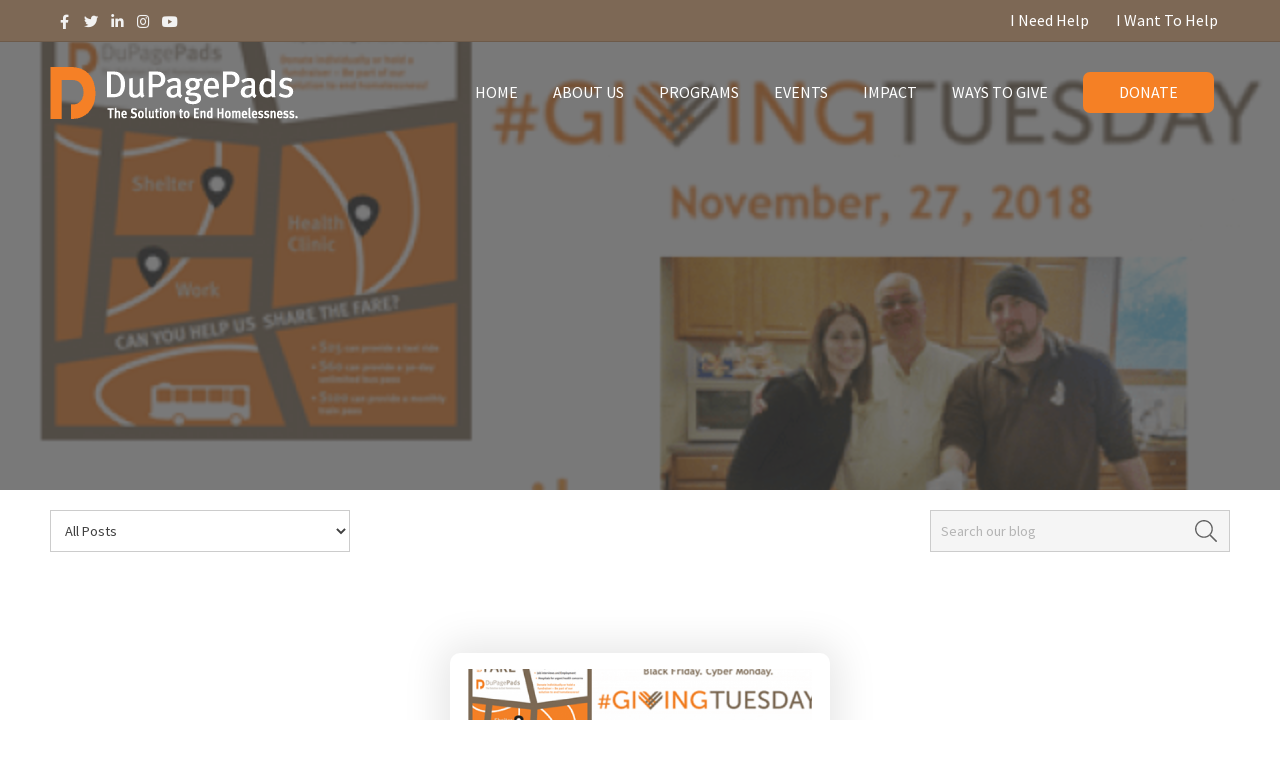

--- FILE ---
content_type: text/html; charset=UTF-8
request_url: https://dupagepads.org/tag/holiday-season/
body_size: 15120
content:
<!DOCTYPE html>
<html xmlns="https://www.w3.org/1999/xhtml">
<head>

<!-- META -->
<meta http-equiv="Content-Type" content="text/html; charset=UTF-8" />
<meta charset="UTF-8" />
<meta name="viewport" content="width=device-width, initial-scale=1.0, maximum-scale=1.0, user-scalable=no" />
<link rel="profile" href="https://gmpg.org/xfn/11" />
<link rel="pingback" href="https://dupagepads.org/xmlrpc.php" />

<!-- JAVASCRIPT -->
<script src="https://dupagepads.org/wp-content/themes/optik-theme/includes/framework/js/jquery.min.js"></script>

<title>Holiday Season  | DuPage Pads</title>
	<style>img:is([sizes="auto" i], [sizes^="auto," i]) { contain-intrinsic-size: 3000px 1500px }</style>
	
            <script data-no-defer="1" data-ezscrex="false" data-cfasync="false" data-pagespeed-no-defer data-cookieconsent="ignore">
                var ctPublicFunctions = {"_ajax_nonce":"160d7af93e","_rest_nonce":"f66483be75","_ajax_url":"\/wp-admin\/admin-ajax.php","_rest_url":"https:\/\/dupagepads.org\/wp-json\/","data__cookies_type":"none","data__ajax_type":"rest","data__bot_detector_enabled":"1","data__frontend_data_log_enabled":1,"cookiePrefix":"","wprocket_detected":false,"host_url":"dupagepads.org","text__ee_click_to_select":"Click to select the whole data","text__ee_original_email":"The complete one is","text__ee_got_it":"Got it","text__ee_blocked":"Blocked","text__ee_cannot_connect":"Cannot connect","text__ee_cannot_decode":"Can not decode email. Unknown reason","text__ee_email_decoder":"CleanTalk email decoder","text__ee_wait_for_decoding":"The magic is on the way!","text__ee_decoding_process":"Please wait a few seconds while we decode the contact data."}
            </script>
        
            <script data-no-defer="1" data-ezscrex="false" data-cfasync="false" data-pagespeed-no-defer data-cookieconsent="ignore">
                var ctPublic = {"_ajax_nonce":"160d7af93e","settings__forms__check_internal":"1","settings__forms__check_external":"1","settings__forms__force_protection":"0","settings__forms__search_test":"1","settings__forms__wc_add_to_cart":"0","settings__data__bot_detector_enabled":"1","settings__sfw__anti_crawler":0,"blog_home":"https:\/\/dupagepads.org\/","pixel__setting":"3","pixel__enabled":false,"pixel__url":null,"data__email_check_before_post":"1","data__email_check_exist_post":"1","data__cookies_type":"none","data__key_is_ok":true,"data__visible_fields_required":true,"wl_brandname":"Anti-Spam by CleanTalk","wl_brandname_short":"CleanTalk","ct_checkjs_key":1800741822,"emailEncoderPassKey":"e40b0ab8abe7991ca92db3c4de099f24","bot_detector_forms_excluded":"W10=","advancedCacheExists":false,"varnishCacheExists":false,"wc_ajax_add_to_cart":false}
            </script>
        <!-- TERMAGEDDON + USERCENTRICS -->
<link rel="preconnect" href="//privacy-proxy.usercentrics.eu">
<link rel="preload" href="//privacy-proxy.usercentrics.eu/latest/uc-block.bundle.js" as="script">
<script type="application/javascript" src="https://privacy-proxy.usercentrics.eu/latest/uc-block.bundle.js"></script>
<script id="usercentrics-cmp" src="https://app.usercentrics.eu/browser-ui/latest/loader.js" data-settings-id="fFMIgF9-TT_ihn" async></script>
<script>uc.setCustomTranslations('https://termageddon.ams3.cdn.digitaloceanspaces.com/translations/');</script><script type="application/javascript">var UC_UI_SUPPRESS_CMP_DISPLAY = true;</script><!-- END TERMAGEDDON + USERCENTRICS -->
<meta name="robots" content="index, follow, max-snippet:-1, max-image-preview:large, max-video-preview:-1">
<link rel="canonical" href="https://dupagepads.org/tag/holiday-season/">
<meta property="og:url" content="https://dupagepads.org/tag/holiday-season/">
<meta property="og:site_name" content="DuPage Pads">
<meta property="og:locale" content="en_US">
<meta property="og:type" content="object">
<meta property="og:title" content="Holiday Season  | DuPage Pads">
<meta property="fb:pages" content="">
<meta property="fb:admins" content="">
<meta property="fb:app_id" content="">
<meta name="twitter:card" content="summary">
<meta name="twitter:site" content="@dupagepads">
<meta name="twitter:creator" content="@dupagepads">
<meta name="twitter:title" content="Holiday Season  | DuPage Pads">
<link rel='dns-prefetch' href='//static.addtoany.com' />
<link rel='dns-prefetch' href='//fd.cleantalk.org' />
<link rel="alternate" type="application/rss+xml" title="DuPage Pads &raquo; Holiday Season Tag Feed" href="https://dupagepads.org/tag/holiday-season/feed/" />
<script type="text/javascript">
/* <![CDATA[ */
window._wpemojiSettings = {"baseUrl":"https:\/\/s.w.org\/images\/core\/emoji\/16.0.1\/72x72\/","ext":".png","svgUrl":"https:\/\/s.w.org\/images\/core\/emoji\/16.0.1\/svg\/","svgExt":".svg","source":{"concatemoji":"https:\/\/dupagepads.org\/wp-includes\/js\/wp-emoji-release.min.js?ver=6.8.3"}};
/*! This file is auto-generated */
!function(s,n){var o,i,e;function c(e){try{var t={supportTests:e,timestamp:(new Date).valueOf()};sessionStorage.setItem(o,JSON.stringify(t))}catch(e){}}function p(e,t,n){e.clearRect(0,0,e.canvas.width,e.canvas.height),e.fillText(t,0,0);var t=new Uint32Array(e.getImageData(0,0,e.canvas.width,e.canvas.height).data),a=(e.clearRect(0,0,e.canvas.width,e.canvas.height),e.fillText(n,0,0),new Uint32Array(e.getImageData(0,0,e.canvas.width,e.canvas.height).data));return t.every(function(e,t){return e===a[t]})}function u(e,t){e.clearRect(0,0,e.canvas.width,e.canvas.height),e.fillText(t,0,0);for(var n=e.getImageData(16,16,1,1),a=0;a<n.data.length;a++)if(0!==n.data[a])return!1;return!0}function f(e,t,n,a){switch(t){case"flag":return n(e,"\ud83c\udff3\ufe0f\u200d\u26a7\ufe0f","\ud83c\udff3\ufe0f\u200b\u26a7\ufe0f")?!1:!n(e,"\ud83c\udde8\ud83c\uddf6","\ud83c\udde8\u200b\ud83c\uddf6")&&!n(e,"\ud83c\udff4\udb40\udc67\udb40\udc62\udb40\udc65\udb40\udc6e\udb40\udc67\udb40\udc7f","\ud83c\udff4\u200b\udb40\udc67\u200b\udb40\udc62\u200b\udb40\udc65\u200b\udb40\udc6e\u200b\udb40\udc67\u200b\udb40\udc7f");case"emoji":return!a(e,"\ud83e\udedf")}return!1}function g(e,t,n,a){var r="undefined"!=typeof WorkerGlobalScope&&self instanceof WorkerGlobalScope?new OffscreenCanvas(300,150):s.createElement("canvas"),o=r.getContext("2d",{willReadFrequently:!0}),i=(o.textBaseline="top",o.font="600 32px Arial",{});return e.forEach(function(e){i[e]=t(o,e,n,a)}),i}function t(e){var t=s.createElement("script");t.src=e,t.defer=!0,s.head.appendChild(t)}"undefined"!=typeof Promise&&(o="wpEmojiSettingsSupports",i=["flag","emoji"],n.supports={everything:!0,everythingExceptFlag:!0},e=new Promise(function(e){s.addEventListener("DOMContentLoaded",e,{once:!0})}),new Promise(function(t){var n=function(){try{var e=JSON.parse(sessionStorage.getItem(o));if("object"==typeof e&&"number"==typeof e.timestamp&&(new Date).valueOf()<e.timestamp+604800&&"object"==typeof e.supportTests)return e.supportTests}catch(e){}return null}();if(!n){if("undefined"!=typeof Worker&&"undefined"!=typeof OffscreenCanvas&&"undefined"!=typeof URL&&URL.createObjectURL&&"undefined"!=typeof Blob)try{var e="postMessage("+g.toString()+"("+[JSON.stringify(i),f.toString(),p.toString(),u.toString()].join(",")+"));",a=new Blob([e],{type:"text/javascript"}),r=new Worker(URL.createObjectURL(a),{name:"wpTestEmojiSupports"});return void(r.onmessage=function(e){c(n=e.data),r.terminate(),t(n)})}catch(e){}c(n=g(i,f,p,u))}t(n)}).then(function(e){for(var t in e)n.supports[t]=e[t],n.supports.everything=n.supports.everything&&n.supports[t],"flag"!==t&&(n.supports.everythingExceptFlag=n.supports.everythingExceptFlag&&n.supports[t]);n.supports.everythingExceptFlag=n.supports.everythingExceptFlag&&!n.supports.flag,n.DOMReady=!1,n.readyCallback=function(){n.DOMReady=!0}}).then(function(){return e}).then(function(){var e;n.supports.everything||(n.readyCallback(),(e=n.source||{}).concatemoji?t(e.concatemoji):e.wpemoji&&e.twemoji&&(t(e.twemoji),t(e.wpemoji)))}))}((window,document),window._wpemojiSettings);
/* ]]> */
</script>
<style id='wp-emoji-styles-inline-css' type='text/css'>

	img.wp-smiley, img.emoji {
		display: inline !important;
		border: none !important;
		box-shadow: none !important;
		height: 1em !important;
		width: 1em !important;
		margin: 0 0.07em !important;
		vertical-align: -0.1em !important;
		background: none !important;
		padding: 0 !important;
	}
</style>
<link rel='stylesheet' id='wp-block-library-css' href='https://dupagepads.org/wp-includes/css/dist/block-library/style.min.css?ver=6.8.3' type='text/css' media='all' />
<style id='classic-theme-styles-inline-css' type='text/css'>
/*! This file is auto-generated */
.wp-block-button__link{color:#fff;background-color:#32373c;border-radius:9999px;box-shadow:none;text-decoration:none;padding:calc(.667em + 2px) calc(1.333em + 2px);font-size:1.125em}.wp-block-file__button{background:#32373c;color:#fff;text-decoration:none}
</style>
<style id='wpseopress-local-business-style-inline-css' type='text/css'>
span.wp-block-wpseopress-local-business-field{margin-right:8px}

</style>
<style id='wpseopress-table-of-contents-style-inline-css' type='text/css'>
.wp-block-wpseopress-table-of-contents li.active>a{font-weight:bold}

</style>
<style id='global-styles-inline-css' type='text/css'>
:root{--wp--preset--aspect-ratio--square: 1;--wp--preset--aspect-ratio--4-3: 4/3;--wp--preset--aspect-ratio--3-4: 3/4;--wp--preset--aspect-ratio--3-2: 3/2;--wp--preset--aspect-ratio--2-3: 2/3;--wp--preset--aspect-ratio--16-9: 16/9;--wp--preset--aspect-ratio--9-16: 9/16;--wp--preset--color--black: #000000;--wp--preset--color--cyan-bluish-gray: #abb8c3;--wp--preset--color--white: #ffffff;--wp--preset--color--pale-pink: #f78da7;--wp--preset--color--vivid-red: #cf2e2e;--wp--preset--color--luminous-vivid-orange: #ff6900;--wp--preset--color--luminous-vivid-amber: #fcb900;--wp--preset--color--light-green-cyan: #7bdcb5;--wp--preset--color--vivid-green-cyan: #00d084;--wp--preset--color--pale-cyan-blue: #8ed1fc;--wp--preset--color--vivid-cyan-blue: #0693e3;--wp--preset--color--vivid-purple: #9b51e0;--wp--preset--gradient--vivid-cyan-blue-to-vivid-purple: linear-gradient(135deg,rgba(6,147,227,1) 0%,rgb(155,81,224) 100%);--wp--preset--gradient--light-green-cyan-to-vivid-green-cyan: linear-gradient(135deg,rgb(122,220,180) 0%,rgb(0,208,130) 100%);--wp--preset--gradient--luminous-vivid-amber-to-luminous-vivid-orange: linear-gradient(135deg,rgba(252,185,0,1) 0%,rgba(255,105,0,1) 100%);--wp--preset--gradient--luminous-vivid-orange-to-vivid-red: linear-gradient(135deg,rgba(255,105,0,1) 0%,rgb(207,46,46) 100%);--wp--preset--gradient--very-light-gray-to-cyan-bluish-gray: linear-gradient(135deg,rgb(238,238,238) 0%,rgb(169,184,195) 100%);--wp--preset--gradient--cool-to-warm-spectrum: linear-gradient(135deg,rgb(74,234,220) 0%,rgb(151,120,209) 20%,rgb(207,42,186) 40%,rgb(238,44,130) 60%,rgb(251,105,98) 80%,rgb(254,248,76) 100%);--wp--preset--gradient--blush-light-purple: linear-gradient(135deg,rgb(255,206,236) 0%,rgb(152,150,240) 100%);--wp--preset--gradient--blush-bordeaux: linear-gradient(135deg,rgb(254,205,165) 0%,rgb(254,45,45) 50%,rgb(107,0,62) 100%);--wp--preset--gradient--luminous-dusk: linear-gradient(135deg,rgb(255,203,112) 0%,rgb(199,81,192) 50%,rgb(65,88,208) 100%);--wp--preset--gradient--pale-ocean: linear-gradient(135deg,rgb(255,245,203) 0%,rgb(182,227,212) 50%,rgb(51,167,181) 100%);--wp--preset--gradient--electric-grass: linear-gradient(135deg,rgb(202,248,128) 0%,rgb(113,206,126) 100%);--wp--preset--gradient--midnight: linear-gradient(135deg,rgb(2,3,129) 0%,rgb(40,116,252) 100%);--wp--preset--font-size--small: 13px;--wp--preset--font-size--medium: 20px;--wp--preset--font-size--large: 36px;--wp--preset--font-size--x-large: 42px;--wp--preset--spacing--20: 0.44rem;--wp--preset--spacing--30: 0.67rem;--wp--preset--spacing--40: 1rem;--wp--preset--spacing--50: 1.5rem;--wp--preset--spacing--60: 2.25rem;--wp--preset--spacing--70: 3.38rem;--wp--preset--spacing--80: 5.06rem;--wp--preset--shadow--natural: 6px 6px 9px rgba(0, 0, 0, 0.2);--wp--preset--shadow--deep: 12px 12px 50px rgba(0, 0, 0, 0.4);--wp--preset--shadow--sharp: 6px 6px 0px rgba(0, 0, 0, 0.2);--wp--preset--shadow--outlined: 6px 6px 0px -3px rgba(255, 255, 255, 1), 6px 6px rgba(0, 0, 0, 1);--wp--preset--shadow--crisp: 6px 6px 0px rgba(0, 0, 0, 1);}:where(.is-layout-flex){gap: 0.5em;}:where(.is-layout-grid){gap: 0.5em;}body .is-layout-flex{display: flex;}.is-layout-flex{flex-wrap: wrap;align-items: center;}.is-layout-flex > :is(*, div){margin: 0;}body .is-layout-grid{display: grid;}.is-layout-grid > :is(*, div){margin: 0;}:where(.wp-block-columns.is-layout-flex){gap: 2em;}:where(.wp-block-columns.is-layout-grid){gap: 2em;}:where(.wp-block-post-template.is-layout-flex){gap: 1.25em;}:where(.wp-block-post-template.is-layout-grid){gap: 1.25em;}.has-black-color{color: var(--wp--preset--color--black) !important;}.has-cyan-bluish-gray-color{color: var(--wp--preset--color--cyan-bluish-gray) !important;}.has-white-color{color: var(--wp--preset--color--white) !important;}.has-pale-pink-color{color: var(--wp--preset--color--pale-pink) !important;}.has-vivid-red-color{color: var(--wp--preset--color--vivid-red) !important;}.has-luminous-vivid-orange-color{color: var(--wp--preset--color--luminous-vivid-orange) !important;}.has-luminous-vivid-amber-color{color: var(--wp--preset--color--luminous-vivid-amber) !important;}.has-light-green-cyan-color{color: var(--wp--preset--color--light-green-cyan) !important;}.has-vivid-green-cyan-color{color: var(--wp--preset--color--vivid-green-cyan) !important;}.has-pale-cyan-blue-color{color: var(--wp--preset--color--pale-cyan-blue) !important;}.has-vivid-cyan-blue-color{color: var(--wp--preset--color--vivid-cyan-blue) !important;}.has-vivid-purple-color{color: var(--wp--preset--color--vivid-purple) !important;}.has-black-background-color{background-color: var(--wp--preset--color--black) !important;}.has-cyan-bluish-gray-background-color{background-color: var(--wp--preset--color--cyan-bluish-gray) !important;}.has-white-background-color{background-color: var(--wp--preset--color--white) !important;}.has-pale-pink-background-color{background-color: var(--wp--preset--color--pale-pink) !important;}.has-vivid-red-background-color{background-color: var(--wp--preset--color--vivid-red) !important;}.has-luminous-vivid-orange-background-color{background-color: var(--wp--preset--color--luminous-vivid-orange) !important;}.has-luminous-vivid-amber-background-color{background-color: var(--wp--preset--color--luminous-vivid-amber) !important;}.has-light-green-cyan-background-color{background-color: var(--wp--preset--color--light-green-cyan) !important;}.has-vivid-green-cyan-background-color{background-color: var(--wp--preset--color--vivid-green-cyan) !important;}.has-pale-cyan-blue-background-color{background-color: var(--wp--preset--color--pale-cyan-blue) !important;}.has-vivid-cyan-blue-background-color{background-color: var(--wp--preset--color--vivid-cyan-blue) !important;}.has-vivid-purple-background-color{background-color: var(--wp--preset--color--vivid-purple) !important;}.has-black-border-color{border-color: var(--wp--preset--color--black) !important;}.has-cyan-bluish-gray-border-color{border-color: var(--wp--preset--color--cyan-bluish-gray) !important;}.has-white-border-color{border-color: var(--wp--preset--color--white) !important;}.has-pale-pink-border-color{border-color: var(--wp--preset--color--pale-pink) !important;}.has-vivid-red-border-color{border-color: var(--wp--preset--color--vivid-red) !important;}.has-luminous-vivid-orange-border-color{border-color: var(--wp--preset--color--luminous-vivid-orange) !important;}.has-luminous-vivid-amber-border-color{border-color: var(--wp--preset--color--luminous-vivid-amber) !important;}.has-light-green-cyan-border-color{border-color: var(--wp--preset--color--light-green-cyan) !important;}.has-vivid-green-cyan-border-color{border-color: var(--wp--preset--color--vivid-green-cyan) !important;}.has-pale-cyan-blue-border-color{border-color: var(--wp--preset--color--pale-cyan-blue) !important;}.has-vivid-cyan-blue-border-color{border-color: var(--wp--preset--color--vivid-cyan-blue) !important;}.has-vivid-purple-border-color{border-color: var(--wp--preset--color--vivid-purple) !important;}.has-vivid-cyan-blue-to-vivid-purple-gradient-background{background: var(--wp--preset--gradient--vivid-cyan-blue-to-vivid-purple) !important;}.has-light-green-cyan-to-vivid-green-cyan-gradient-background{background: var(--wp--preset--gradient--light-green-cyan-to-vivid-green-cyan) !important;}.has-luminous-vivid-amber-to-luminous-vivid-orange-gradient-background{background: var(--wp--preset--gradient--luminous-vivid-amber-to-luminous-vivid-orange) !important;}.has-luminous-vivid-orange-to-vivid-red-gradient-background{background: var(--wp--preset--gradient--luminous-vivid-orange-to-vivid-red) !important;}.has-very-light-gray-to-cyan-bluish-gray-gradient-background{background: var(--wp--preset--gradient--very-light-gray-to-cyan-bluish-gray) !important;}.has-cool-to-warm-spectrum-gradient-background{background: var(--wp--preset--gradient--cool-to-warm-spectrum) !important;}.has-blush-light-purple-gradient-background{background: var(--wp--preset--gradient--blush-light-purple) !important;}.has-blush-bordeaux-gradient-background{background: var(--wp--preset--gradient--blush-bordeaux) !important;}.has-luminous-dusk-gradient-background{background: var(--wp--preset--gradient--luminous-dusk) !important;}.has-pale-ocean-gradient-background{background: var(--wp--preset--gradient--pale-ocean) !important;}.has-electric-grass-gradient-background{background: var(--wp--preset--gradient--electric-grass) !important;}.has-midnight-gradient-background{background: var(--wp--preset--gradient--midnight) !important;}.has-small-font-size{font-size: var(--wp--preset--font-size--small) !important;}.has-medium-font-size{font-size: var(--wp--preset--font-size--medium) !important;}.has-large-font-size{font-size: var(--wp--preset--font-size--large) !important;}.has-x-large-font-size{font-size: var(--wp--preset--font-size--x-large) !important;}
:where(.wp-block-post-template.is-layout-flex){gap: 1.25em;}:where(.wp-block-post-template.is-layout-grid){gap: 1.25em;}
:where(.wp-block-columns.is-layout-flex){gap: 2em;}:where(.wp-block-columns.is-layout-grid){gap: 2em;}
:root :where(.wp-block-pullquote){font-size: 1.5em;line-height: 1.6;}
</style>
<link rel='stylesheet' id='cleantalk-public-css-css' href='https://dupagepads.org/wp-content/plugins/cleantalk-spam-protect/css/cleantalk-public.min.css?ver=6.71.1_1769700392' type='text/css' media='all' />
<link rel='stylesheet' id='cleantalk-email-decoder-css-css' href='https://dupagepads.org/wp-content/plugins/cleantalk-spam-protect/css/cleantalk-email-decoder.min.css?ver=6.71.1_1769700392' type='text/css' media='all' />
<link rel='stylesheet' id='optik_members_css-css' href='https://dupagepads.org/wp-content/plugins/optik-members/inc/members.css?ver=6.8.3' type='text/css' media='all' />
<link rel='stylesheet' id='tribe-events-v2-single-skeleton-css' href='https://dupagepads.org/wp-content/plugins/the-events-calendar/build/css/tribe-events-single-skeleton.css?ver=6.15.15' type='text/css' media='all' />
<link rel='stylesheet' id='tribe-events-v2-single-skeleton-full-css' href='https://dupagepads.org/wp-content/plugins/the-events-calendar/build/css/tribe-events-single-full.css?ver=6.15.15' type='text/css' media='all' />
<link rel='stylesheet' id='tec-events-elementor-widgets-base-styles-css' href='https://dupagepads.org/wp-content/plugins/the-events-calendar/build/css/integrations/plugins/elementor/widgets/widget-base.css?ver=6.15.15' type='text/css' media='all' />
<link rel='stylesheet' id='eae-css-css' href='https://dupagepads.org/wp-content/plugins/addon-elements-for-elementor-page-builder/assets/css/eae.min.css?ver=1.14.4' type='text/css' media='all' />
<link rel='stylesheet' id='eae-peel-css-css' href='https://dupagepads.org/wp-content/plugins/addon-elements-for-elementor-page-builder/assets/lib/peel/peel.css?ver=1.14.4' type='text/css' media='all' />
<link rel='stylesheet' id='addtoany-css' href='https://dupagepads.org/wp-content/plugins/add-to-any/addtoany.min.css?ver=1.16' type='text/css' media='all' />
<style id='addtoany-inline-css' type='text/css'>
@media screen and (max-width:900px){
.a2a_floating_style.a2a_vertical_style{display:none;}
}
.a2a_floating_style{position:absolute !important;}
.fixed_social{position:fixed !important;padding-top: 15px !important;top:100px !important;}
.bottom_social_share {
    z-index: 1 !important;
    bottom: 10px !important;
    top: auto !important;
}
.relative_class {
    position: relative;
}
.post-content{position:relative;}

.blog-index .a2a_kit{display:none;}

.a2a_s__default {
  padding: 0.25em !important;
  border-radius: 50% !important;
}

@media only screen and ( min-width: 981px ) {
.addtoany_content_top,.addtoany_content_bottom{display:none}
}
</style>
<script type="text/javascript" src="https://dupagepads.org/wp-includes/js/jquery/jquery.min.js?ver=3.7.1" id="jquery-core-js"></script>
<script type="text/javascript" src="https://dupagepads.org/wp-includes/js/jquery/jquery-migrate.min.js?ver=3.4.1" id="jquery-migrate-js"></script>
<script type="text/javascript" id="stripe_nfpluginsettings-js-extra">
/* <![CDATA[ */
var stripe_nfpluginsettings = {"clearLogRestUrl":"https:\/\/dupagepads.org\/wp-json\/ninja-forms-stripe\/v1\/debug-log\/delete-all","clearLogButtonId":"stripe_clear_debug_logger","downloadLogRestUrl":"https:\/\/dupagepads.org\/wp-json\/ninja-forms-stripe\/v1\/debug-log\/get-all","downloadLogButtonId":"stripe_download_debug_logger","_wpnonce":"f66483be75"};
/* ]]> */
</script>
<script type="text/javascript" src="https://dupagepads.org/wp-content/plugins/ninja-forms-stripe/assets/js/nfpluginsettings.js?ver=3.2.8" id="stripe_nfpluginsettings-js"></script>
<script type="text/javascript" id="addtoany-core-js-before">
/* <![CDATA[ */
window.a2a_config=window.a2a_config||{};a2a_config.callbacks=[];a2a_config.overlays=[];a2a_config.templates={};
a2a_config.callbacks.push({ready: function(){var d=document;function a(){var c,e=d.createElement("div");e.innerHTML="<div class=\"a2a_kit a2a_kit_size_32 a2a_floating_style a2a_vertical_style\" style=\"margin-left:-64px;top:164px;background-color:transparent;\"><a class=\"a2a_button_facebook\"><\/a><a class=\"a2a_button_twitter\"><\/a><a class=\"a2a_button_linkedin\"><\/a><a class=\"a2a_button_pinterest\"><\/a><a class=\"a2a_button_reddit\"><\/a><a class=\"a2a_button_email\"><\/a><a class=\"a2a_dd addtoany_share_save addtoany_share\" href=\"https:\/\/www.addtoany.com\/share\"><\/a><\/div>";c=d.querySelector(".post-content");if(c)c.appendChild(e.firstChild);a2a.init("page");}if("loading"!==d.readyState)a();else d.addEventListener("DOMContentLoaded",a,false);}});
jQuery(document).ready(function(){
        if(jQuery('.single-post').length){
        
        jQuery(window).scroll(function () {
            
    if (jQuery(document).scrollTop() > 470) {
      console.log('top');
      jQuery('.a2a_floating_style').addClass("fixed_social");
	  jQuery('.sidebar').addClass("fixed_sidebar");
    } else {
     jQuery('.a2a_floating_style').removeClass("fixed_social");
	 jQuery('.sidebar').removeClass("fixed_sidebar");
    }
  
    var doc_content = jQuery(document).height();
    var post_height = jQuery(".post-content").height() + 270; //270 height allowance.
    var scroll_height = jQuery(window).scrollTop();
   
    if(scroll_height > post_height){
      jQuery('.a2a_floating_style').removeClass('fixed_social');
	  jQuery('.sidebar').removeClass("fixed_sidebar");
      jQuery('.blog-post .post-content').addClass('relative_class');
      jQuery('.a2a_floating_style').addClass('bottom_social_share');
    }else{


      jQuery('.blog-post .post-content').removeClass('relative_class');
      jQuery('.a2a_floating_style').removeClass('bottom_social_share');
    }




});
        
    }
    
});// JavaScript Document
/* ]]> */
</script>
<script type="text/javascript" defer src="https://static.addtoany.com/menu/page.js" id="addtoany-core-js"></script>
<script type="text/javascript" defer src="https://dupagepads.org/wp-content/plugins/add-to-any/addtoany.min.js?ver=1.1" id="addtoany-jquery-js"></script>
<script type="text/javascript" src="https://dupagepads.org/wp-content/plugins/cleantalk-spam-protect/js/apbct-public-bundle_full-protection.min.js?ver=6.71.1_1769700392" id="apbct-public-bundle_full-protection.min-js-js"></script>
<script type="text/javascript" src="https://fd.cleantalk.org/ct-bot-detector-wrapper.js?ver=6.71.1" id="ct_bot_detector-js" defer="defer" data-wp-strategy="defer"></script>
<script type="text/javascript" src="https://dupagepads.org/wp-content/plugins/optik-members/inc/members.js?ver=6.8.3" id="optik_members_js-js"></script>
<script type="text/javascript" src="https://dupagepads.org/wp-content/plugins/addon-elements-for-elementor-page-builder/assets/js/iconHelper.js?ver=1.0" id="eae-iconHelper-js"></script>
<script type="text/javascript" src="https://dupagepads.org/wp-content/themes/optik-theme/includes/framework/js/framework.min.js?ver=1" id="framework_scripts-js"></script>
<script type="text/javascript" id="termageddon-usercentrics_ajax-js-extra">
/* <![CDATA[ */
var termageddon_usercentrics_obj = {"ajax_url":"https:\/\/dupagepads.org\/wp-admin\/admin-ajax.php","nonce":"08c98ad245","nonce_title":"termageddon-usercentrics_ajax_nonce","debug":"false","psl_hide":"false"};
/* ]]> */
</script>
<script type="text/javascript" src="https://dupagepads.org/wp-content/plugins/termageddon-usercentrics/public/js/termageddon-usercentrics-ajax.min.js?ver=1.9.2" id="termageddon-usercentrics_ajax-js"></script>
<script type="text/javascript" id="termageddon-usercentrics-advanced-config-js-extra">
/* <![CDATA[ */
var termageddon_usercentrics_advanced_config = {"disabledBlockingProviders":["JiFH1ubU"],"autoRefreshProviders":["JiFH1ubU"]};
/* ]]> */
</script>
<script type="text/javascript" src="https://dupagepads.org/wp-content/plugins/termageddon-usercentrics/public/js/termageddon-usercentrics-advanced-config.min.js?ver=1.9.2" id="termageddon-usercentrics-advanced-config-js"></script>
<link rel="https://api.w.org/" href="https://dupagepads.org/wp-json/" /><link rel="alternate" title="JSON" type="application/json" href="https://dupagepads.org/wp-json/wp/v2/tags/117" /><link rel="EditURI" type="application/rsd+xml" title="RSD" href="https://dupagepads.org/xmlrpc.php?rsd" />
<meta name="generator" content="WordPress 6.8.3" />
<meta name="tec-api-version" content="v1"><meta name="tec-api-origin" content="https://dupagepads.org"><link rel="alternate" href="https://dupagepads.org/wp-json/tribe/events/v1/events/?tags=holiday-season" /><script async src="https://www.googletagmanager.com/gtag/js?id=AW-985753588"></script>
<script>
  window.dataLayer = window.dataLayer || [];
  function gtag(){dataLayer.push(arguments);}
  gtag('js', new Date());

  gtag('config', 'AW-985753588');
</script><script type="text/javascript">

  var _gaq = _gaq || [];
  _gaq.push(['_setAccount', 'UA-4635548-1']);
  _gaq.push(['_trackPageview']);

  (function() {
    var ga = document.createElement('script'); ga.type = 'text/javascript'; ga.async = true;
    ga.src = ('https:' == document.location.protocol ? 'https://ssl' : 'http://www') + '.google-analytics.com/ga.js';
    var s = document.getElementsByTagName('script')[0]; s.parentNode.insertBefore(ga, s);
  })();

</script><meta name="generator" content="Elementor 3.34.3; features: additional_custom_breakpoints; settings: css_print_method-external, google_font-enabled, font_display-auto">
			<style>
				.e-con.e-parent:nth-of-type(n+4):not(.e-lazyloaded):not(.e-no-lazyload),
				.e-con.e-parent:nth-of-type(n+4):not(.e-lazyloaded):not(.e-no-lazyload) * {
					background-image: none !important;
				}
				@media screen and (max-height: 1024px) {
					.e-con.e-parent:nth-of-type(n+3):not(.e-lazyloaded):not(.e-no-lazyload),
					.e-con.e-parent:nth-of-type(n+3):not(.e-lazyloaded):not(.e-no-lazyload) * {
						background-image: none !important;
					}
				}
				@media screen and (max-height: 640px) {
					.e-con.e-parent:nth-of-type(n+2):not(.e-lazyloaded):not(.e-no-lazyload),
					.e-con.e-parent:nth-of-type(n+2):not(.e-lazyloaded):not(.e-no-lazyload) * {
						background-image: none !important;
					}
				}
			</style>
			<style class="wpcode-css-snippet">.dx {
	display: none !important;
}
.admin-bar .dx {
	display: unset !important;
}


/* footer edit */
footer.section.footer form#ccoptin input[placeholder="Email Address"] {
    color: #1F1911;
}



/* on-scroll-logo edit  */
.scroll-logo img {
    max-width: 189px;
}




/* blog post page archive - edit */
.post-cols .post.entry {
    width: 33.33% !important;
    padding: 16px 12px 16px;
}
.post-cols > div {
    display: flex !important;
}
.indx-cont {
    max-width: 1600px !important;
}
.indx-cont p.entry-more.post-more {
    left: calc(50% - 72px);
    bottom: 24px;
    padding-bottom: 11px;
}
.indx-cont p.entry-meta.post-meta {
    margin-top: 7px;
    margin-bottom: 7px !important;
}
.indx-cont p.entry-excerpt.post-excerpt + p {
    margin-top: 7px !important;
    line-height: 24px;
}
.indx-cont p.entry-excerpt.post-excerpt {
    display:  none;
}
.indx-cont a.entry-link.post-link {
    padding-top: 16px;
    padding-left: 18px;
    padding-right: 18px;
    padding-bottom: 60px;
}
.indx-cont .entry-text-wrap.post-text-wrap {
    padding-left: 0;
    padding-right: revert-layer;
}
.indx-cont .entry-cats {
    top: 14px !important;
    left: 16px !important;
}
.indx-cont .post-cols .post-cat {
    padding-top: 2px !important;
    padding-bottom: 3px !important;
}
@media (max-width: 1200px){
    .indx-cont {
        padding-left: 27px !important;
        padding-right: 27px !important;
    }
    .post-cols .post.entry {
        padding: 12px 9px 12px;
    }
}
@media (max-width: 999px){
    .post-cols .post.entry {
        width: 50% !important;
    }
}
@media (max-width: 630px){
    .post-cols .post.entry {
        width: 90% !important;
    }
}
@media (max-width: 420px){
    .post-cols > div > article {
        width: 100% !important;
    }
}
</style>		<style type="text/css" id="wp-custom-css">
			.page-id-30182 .banner .page-title{display:none;}		</style>
		
<script async src='https://www.googletagmanager.com/gtag/js?id=G-KNQRFB7RXT'></script><script>
window.dataLayer = window.dataLayer || [];
function gtag(){dataLayer.push(arguments);}gtag('js', new Date());
gtag('set', 'cookie_domain', 'auto');
gtag('set', 'cookie_flags', 'SameSite=None;Secure');

 gtag('config', 'G-KNQRFB7RXT' , {});

 gtag('config', 'AW-985753588');

</script>

<!-- CSS -->
<link rel="stylesheet" href="https://dupagepads.org/wp-content/themes/dupage-pads/style.css" type="text/css" media="screen" />
<link rel="stylesheet" href="https://dupagepads.org/wp-content/themes/optik-theme/includes/styles/print.min.css" type="text/css" media="print" />

<!-- FAVICONS -->
<link rel="apple-touch-icon" href="https://dupagepads.org/wp-content/themes/dupage-pads/images/favicon-touch.png">
<link rel="icon" href="https://dupagepads.org/wp-content/themes/dupage-pads/images/favicon.png">
<!--[if IE]><link rel="shortcut icon" href="https://dupagepads.org/wp-content/themes/dupage-pads/images/favicon.ico"><![endif]-->
<!-- or, set /favicon.ico for IE10 win -->

</head>

<body class="archive tag tag-holiday-season tag-117 wp-theme-optik-theme wp-child-theme-dupage-pads mobile-nav-right tribe-no-js elementor-default elementor-kit-38">



<style>
@media screen and (max-width: 1024px) {
			.header-inner {padding-right: 50px;}
			.mobile-nav-left .header-inner {
			  padding-left: 50px;
			  padding-right: 0;
			}
			.menu-button {right: 0;}
			.mobile-nav-left .menu-button {
			  left: 0;
			  right: auto;
			}

			.header-nav, 
			.nav-bar,
			.scroll-bar.active {display: none;}
			.header .menu-button {display: block;}
		}</style>


<!-- HIDDEN OVERLAYS ---------------------------------------------------------->











<!-- SCROLL BAR -->

<div class="section scroll-bar">
    <div class="section-container scroll-bar-container">
        <div class="section scroll-bar-inner">
            <div class="grid">

								
			<div class="col-custom scroll-logo-wrapper">
				<a class="scroll-logo" href="https://dupagepads.org/"><img alt="logo" src="https://dupagepads.org/wp-content/uploads/2025/07/DupagePads-Logo-2025.png" /></a>
			</div>
		
								<div class="col-custom scroll-bar-nav"><ul id="menu-primary-menu" class="nav-menu scroll-menu"><li id="menu-item-26135" class="menu-item menu-item-type-post_type menu-item-object-page menu-item-home menu-item-26135"><a href="https://dupagepads.org/"><span>Home</span></a></li>
<li id="menu-item-26521" class="double-wide menu-item menu-item-type-post_type menu-item-object-page menu-item-has-children menu-item-26521"><a href="https://dupagepads.org/about-us/"><span>About Us</span></a>
<ul class="sub-menu">
	<li id="menu-item-26272" class="menu-item menu-item-type-post_type menu-item-object-about menu-item-26272"><a href="https://dupagepads.org/solution/"><span>Be Part Of The Solution</span></a></li>
	<li id="menu-item-26271" class="menu-item menu-item-type-post_type menu-item-object-about menu-item-26271"><a href="https://dupagepads.org/about-dupagepads/"><span>About DuPagePads</span></a></li>
	<li id="menu-item-26323" class="menu-item menu-item-type-post_type menu-item-object-about menu-item-26323"><a href="https://dupagepads.org/financials/"><span>Financial Information</span></a></li>
	<li id="menu-item-26321" class="menu-item menu-item-type-post_type menu-item-object-about menu-item-26321"><a href="https://dupagepads.org/young-professionals/"><span>Young Professionals Council</span></a></li>
	<li id="menu-item-26320" class="menu-item menu-item-type-post_type menu-item-object-about menu-item-26320"><a href="https://dupagepads.org/staff/"><span>DuPagePads Staff</span></a></li>
	<li id="menu-item-26319" class="menu-item menu-item-type-post_type menu-item-object-about menu-item-26319"><a href="https://dupagepads.org/board/"><span>Board of Directors</span></a></li>
	<li id="menu-item-26318" class="menu-item menu-item-type-post_type menu-item-object-about menu-item-26318"><a href="https://dupagepads.org/employment/"><span>Employment Opportunities</span></a></li>
	<li id="menu-item-26317" class="menu-item menu-item-type-post_type menu-item-object-about menu-item-26317"><a href="https://dupagepads.org/privacy-policy/"><span>Privacy Policy</span></a></li>
	<li id="menu-item-27932" class="menu-item menu-item-type-post_type menu-item-object-about menu-item-27932"><a href="https://dupagepads.org/community-partners/"><span>Faith and Community Partners</span></a></li>
	<li id="menu-item-27933" class="menu-item menu-item-type-post_type menu-item-object-about menu-item-27933"><a href="https://dupagepads.org/partnerships/"><span>Community Partnerships</span></a></li>
</ul>
</li>
<li id="menu-item-26146" class="programs-link menu-item menu-item-type-post_type menu-item-object-page menu-item-has-children menu-item-26146"><a href="https://dupagepads.org/programs/"><span>Programs</span></a>
<ul class="sub-menu">
	<li id="menu-item-26373" class="menu-item menu-item-type-post_type menu-item-object-program menu-item-26373"><a href="https://dupagepads.org/need-help/"><span>Need Help?</span></a></li>
	<li id="menu-item-26242" class="menu-item menu-item-type-taxonomy menu-item-object-program-cat menu-item-has-children menu-item-26242"><a href="https://dupagepads.org/program-cat/shelter-support-solutions/"><span>Shelter &amp; Support Solutions</span></a>
	<ul class="sub-menu">
		<li id="menu-item-28062" class="menu-item menu-item-type-custom menu-item-object-custom menu-item-28062"><a href="https://dupagepads.org/need-help/"><span>Emergency Shelter and Outreach</span></a></li>
		<li id="menu-item-26379" class="menu-item menu-item-type-post_type menu-item-object-program menu-item-26379"><a href="https://dupagepads.org/interim-housing-center/"><span>Interim Housing Center</span></a></li>
		<li id="menu-item-26375" class="menu-item menu-item-type-post_type menu-item-object-program menu-item-26375"><a href="https://dupagepads.org/empowerment-center/"><span>Empowerment Center</span></a></li>
	</ul>
</li>
	<li id="menu-item-27917" class="menu-item menu-item-type-post_type menu-item-object-program menu-item-27917"><a href="https://dupagepads.org/housing-solutions/"><span>Housing Solutions</span></a></li>
</ul>
</li>
<li id="menu-item-26630" class="menu-item menu-item-type-post_type_archive menu-item-object-tribe_events menu-item-has-children menu-item-26630"><a href="https://dupagepads.org/upcoming-events/"><span>Events</span></a>
<ul class="sub-menu">
	<li id="menu-item-30610" class="menu-item menu-item-type-taxonomy menu-item-object-tribe_events_cat menu-item-30610"><a href="https://dupagepads.org/upcoming-events/category/signature-events/"><span>Signature Events</span></a></li>
	<li id="menu-item-30611" class="menu-item menu-item-type-taxonomy menu-item-object-tribe_events_cat menu-item-30611"><a href="https://dupagepads.org/upcoming-events/category/community-fundraisers/"><span>Community Fundraisers</span></a></li>
</ul>
</li>
<li id="menu-item-26572" class="menu-item menu-item-type-post_type menu-item-object-page menu-item-has-children menu-item-26572"><a href="https://dupagepads.org/community-impact/"><span>Impact</span></a>
<ul class="sub-menu">
	<li id="menu-item-26148" class="menu-item menu-item-type-post_type menu-item-object-page menu-item-26148"><a href="https://dupagepads.org/community-impact/"><span>Community Impact</span></a></li>
	<li id="menu-item-26144" class="menu-item menu-item-type-post_type menu-item-object-page menu-item-26144"><a href="https://dupagepads.org/client-success-stories/"><span>Client Success Stories</span></a></li>
	<li id="menu-item-30804" class="menu-item menu-item-type-post_type menu-item-object-page current_page_parent menu-item-30804"><a href="https://dupagepads.org/blog/"><span>Blog</span></a></li>
</ul>
</li>
<li id="menu-item-27982" class="menu-item menu-item-type-post_type menu-item-object-page menu-item-has-children menu-item-27982"><a href="https://dupagepads.org/ways-to-give/"><span>Ways to Give</span></a>
<ul class="sub-menu">
	<li id="menu-item-26434" class="menu-item menu-item-type-post_type menu-item-object-give menu-item-26434"><a href="https://dupagepads.org/volunteer/"><span>Volunteer</span></a></li>
	<li id="menu-item-26435" class="menu-item menu-item-type-post_type menu-item-object-give menu-item-26435"><a href="https://dupagepads.org/donation-items/"><span>Donations Need List</span></a></li>
	<li id="menu-item-26427" class="menu-item menu-item-type-post_type menu-item-object-give menu-item-26427"><a href="https://dupagepads.org/employer-matching/"><span>Employer Matching Gifts</span></a></li>
	<li id="menu-item-26432" class="menu-item menu-item-type-post_type menu-item-object-give menu-item-26432"><a href="https://dupagepads.org/planned-giving/"><span>Planned Giving</span></a></li>
	<li id="menu-item-26430" class="menu-item menu-item-type-post_type menu-item-object-give menu-item-26430"><a href="https://dupagepads.org/special-gift/"><span>Make a gift to celebrate a loved one, or their legacy.</span></a></li>
	<li id="menu-item-26428" class="menu-item menu-item-type-post_type menu-item-object-give menu-item-26428"><a href="https://dupagepads.org/stocks-securities/"><span>Gift Stocks &#038; Securities</span></a></li>
	<li id="menu-item-26429" class="menu-item menu-item-type-post_type menu-item-object-give menu-item-26429"><a href="https://dupagepads.org/host-a-fundraiser/"><span>Host a Fundraiser</span></a></li>
	<li id="menu-item-26436" class="menu-item menu-item-type-post_type menu-item-object-give menu-item-26436"><a href="https://dupagepads.org/benefactors/"><span>Community Benefactors</span></a></li>
	<li id="menu-item-26431" class="menu-item menu-item-type-post_type menu-item-object-give menu-item-26431"><a href="https://dupagepads.org/partners/"><span>Pads Partners</span></a></li>
	<li id="menu-item-26426" class="menu-item menu-item-type-post_type menu-item-object-give menu-item-26426"><a href="https://dupagepads.org/donate/"><span>Donate</span></a></li>
</ul>
</li>
<li id="menu-item-26809" class="nav-button triple-wide menu-item menu-item-type-post_type menu-item-object-give menu-item-26809"><a href="https://dupagepads.org/donate/"><span>Donate</span></a></li>
</ul></div> 
            </div> <!-- grid -->
        </div> <!-- section scroll-bar-inner -->
    </div> <!-- section-container scroll-bar-container -->
</div> <!-- section scroll-bar -->






<!-- VISIBLE HTML ------------------------------------------------------------->



<div class="section site">
    <div class="site-container">
        <div class="section site-inner">
		
		
		
						<div class="section header-wrapper ">
    
    

																<header class="section top-bar">
									<div class="section-container top-bar-container">
										<div class="section top-bar-inner">
											<div class="grid">

												<aside class="col-custom widget top-bar-widget widget_block"><div class="social-icons">
	<ul>
	<li><a href="http://www.facebook.com/DuPagePADS" target="_blank" rel="noopener noreferrer"><i class="fab fa-social fa-4 fa-facebook-f fa-white fa-facebook"></i></a></li>
	<li><a href="https://twitter.com/dupagepads" target="_blank" rel="noopener noreferrer"><i class="fab fa-social fa-4 fa-white fa-twitter fa- "></i></a></li>
	<li><a href="https://www.linkedin.com/authwall?trk=gf&amp;trkInfo=AQHMe_JLGYqaMQAAAX02TtXgsIOCK9es_qa9RJVaPm6VDQJ-_3pvKYhVVV5WPEaervc5h1ZftJ-E_tldM3A-LTe2HMIzkAAiOz48yFmbVT_JD-4j_8v7MWqyjMWKBYq6pSVhjOM=&amp;originalReferer=https://www.google.com/&amp;sessionRedirect=https%3A%2F%2Fwww.linkedin.com%2Fcompany%2Fdupage-pads" target="_blank" rel="noopener noreferrer"><i class="fab fa-social fa-4 fa-white fa-linkedin-in fa- "></i></a></li>
	<li><a href="https://www.instagram.com/dupagepads/" target="_blank" rel="noopener noreferrer"><i class="fab fa-social fa-4 fa-white fa-instagram fa- "></i></a></li>
        <li><a href="https://www.youtube.com/c/DupagepadsOrg" target="_blank" rel="noopener noreferrer"><i class="fab fa-social fa-4 fa-white fa-youtube fa- "></i></a></li>
				</ul>
			</div></aside><aside class="col-custom widget top-bar-widget widget_nav_menu"><div class="menu-top-menu-container"><ul id="menu-top-menu" class="menu"><li id="menu-item-26274" class="menu-item menu-item-type-post_type menu-item-object-page menu-item-26274"><a href="https://dupagepads.org/programs/">I Need Help</a></li>
<li id="menu-item-26273" class="menu-item menu-item-type-post_type menu-item-object-page menu-item-26273"><a href="https://dupagepads.org/give/">I Want To Help</a></li>
</ul></div></aside>
											</div> <!-- grid -->
										</div> <!-- section top-bar-inner -->
									</div> <!-- section-container top-bar-container -->
								</header> <!-- section top-bar -->
								


								<header class="section header">
										<div class="section-container header-container">
												<div class="section header-inner">

														<div class="mobile-overlay"></div>
																																										<a class="menu-button" href="#"><i class="fal fa-bars"></i></a>

														<div class="grid">


																

																
		<div class="col-custom logo-wrapper">
			<a class="logo" href="https://dupagepads.org/">
				<img alt="logo" src="https://dupagepads.org/wp-content/uploads/2025/07/DupagePads-Logo-2025.png" />
			</a>
		</div>
	

																
																<div class="col-custom header-right">

																																		
																																			<div class="section header-nav header-right-nav"><ul id="menu-primary-menu-1" class="nav-menu header-menu header-right-menu"><li class="menu-item menu-item-type-post_type menu-item-object-page menu-item-home menu-item-26135"><a href="https://dupagepads.org/"><span>Home</span></a></li>
<li class="double-wide menu-item menu-item-type-post_type menu-item-object-page menu-item-has-children menu-item-26521"><a href="https://dupagepads.org/about-us/"><span>About Us</span></a>
<ul class="sub-menu">
	<li class="menu-item menu-item-type-post_type menu-item-object-about menu-item-26272"><a href="https://dupagepads.org/solution/"><span>Be Part Of The Solution</span></a></li>
	<li class="menu-item menu-item-type-post_type menu-item-object-about menu-item-26271"><a href="https://dupagepads.org/about-dupagepads/"><span>About DuPagePads</span></a></li>
	<li class="menu-item menu-item-type-post_type menu-item-object-about menu-item-26323"><a href="https://dupagepads.org/financials/"><span>Financial Information</span></a></li>
	<li class="menu-item menu-item-type-post_type menu-item-object-about menu-item-26321"><a href="https://dupagepads.org/young-professionals/"><span>Young Professionals Council</span></a></li>
	<li class="menu-item menu-item-type-post_type menu-item-object-about menu-item-26320"><a href="https://dupagepads.org/staff/"><span>DuPagePads Staff</span></a></li>
	<li class="menu-item menu-item-type-post_type menu-item-object-about menu-item-26319"><a href="https://dupagepads.org/board/"><span>Board of Directors</span></a></li>
	<li class="menu-item menu-item-type-post_type menu-item-object-about menu-item-26318"><a href="https://dupagepads.org/employment/"><span>Employment Opportunities</span></a></li>
	<li class="menu-item menu-item-type-post_type menu-item-object-about menu-item-26317"><a href="https://dupagepads.org/privacy-policy/"><span>Privacy Policy</span></a></li>
	<li class="menu-item menu-item-type-post_type menu-item-object-about menu-item-27932"><a href="https://dupagepads.org/community-partners/"><span>Faith and Community Partners</span></a></li>
	<li class="menu-item menu-item-type-post_type menu-item-object-about menu-item-27933"><a href="https://dupagepads.org/partnerships/"><span>Community Partnerships</span></a></li>
</ul>
</li>
<li class="programs-link menu-item menu-item-type-post_type menu-item-object-page menu-item-has-children menu-item-26146"><a href="https://dupagepads.org/programs/"><span>Programs</span></a>
<ul class="sub-menu">
	<li class="menu-item menu-item-type-post_type menu-item-object-program menu-item-26373"><a href="https://dupagepads.org/need-help/"><span>Need Help?</span></a></li>
	<li class="menu-item menu-item-type-taxonomy menu-item-object-program-cat menu-item-has-children menu-item-26242"><a href="https://dupagepads.org/program-cat/shelter-support-solutions/"><span>Shelter &amp; Support Solutions</span></a>
	<ul class="sub-menu">
		<li class="menu-item menu-item-type-custom menu-item-object-custom menu-item-28062"><a href="https://dupagepads.org/need-help/"><span>Emergency Shelter and Outreach</span></a></li>
		<li class="menu-item menu-item-type-post_type menu-item-object-program menu-item-26379"><a href="https://dupagepads.org/interim-housing-center/"><span>Interim Housing Center</span></a></li>
		<li class="menu-item menu-item-type-post_type menu-item-object-program menu-item-26375"><a href="https://dupagepads.org/empowerment-center/"><span>Empowerment Center</span></a></li>
	</ul>
</li>
	<li class="menu-item menu-item-type-post_type menu-item-object-program menu-item-27917"><a href="https://dupagepads.org/housing-solutions/"><span>Housing Solutions</span></a></li>
</ul>
</li>
<li class="menu-item menu-item-type-post_type_archive menu-item-object-tribe_events menu-item-has-children menu-item-26630"><a href="https://dupagepads.org/upcoming-events/"><span>Events</span></a>
<ul class="sub-menu">
	<li class="menu-item menu-item-type-taxonomy menu-item-object-tribe_events_cat menu-item-30610"><a href="https://dupagepads.org/upcoming-events/category/signature-events/"><span>Signature Events</span></a></li>
	<li class="menu-item menu-item-type-taxonomy menu-item-object-tribe_events_cat menu-item-30611"><a href="https://dupagepads.org/upcoming-events/category/community-fundraisers/"><span>Community Fundraisers</span></a></li>
</ul>
</li>
<li class="menu-item menu-item-type-post_type menu-item-object-page menu-item-has-children menu-item-26572"><a href="https://dupagepads.org/community-impact/"><span>Impact</span></a>
<ul class="sub-menu">
	<li class="menu-item menu-item-type-post_type menu-item-object-page menu-item-26148"><a href="https://dupagepads.org/community-impact/"><span>Community Impact</span></a></li>
	<li class="menu-item menu-item-type-post_type menu-item-object-page menu-item-26144"><a href="https://dupagepads.org/client-success-stories/"><span>Client Success Stories</span></a></li>
	<li class="menu-item menu-item-type-post_type menu-item-object-page current_page_parent menu-item-30804"><a href="https://dupagepads.org/blog/"><span>Blog</span></a></li>
</ul>
</li>
<li class="menu-item menu-item-type-post_type menu-item-object-page menu-item-has-children menu-item-27982"><a href="https://dupagepads.org/ways-to-give/"><span>Ways to Give</span></a>
<ul class="sub-menu">
	<li class="menu-item menu-item-type-post_type menu-item-object-give menu-item-26434"><a href="https://dupagepads.org/volunteer/"><span>Volunteer</span></a></li>
	<li class="menu-item menu-item-type-post_type menu-item-object-give menu-item-26435"><a href="https://dupagepads.org/donation-items/"><span>Donations Need List</span></a></li>
	<li class="menu-item menu-item-type-post_type menu-item-object-give menu-item-26427"><a href="https://dupagepads.org/employer-matching/"><span>Employer Matching Gifts</span></a></li>
	<li class="menu-item menu-item-type-post_type menu-item-object-give menu-item-26432"><a href="https://dupagepads.org/planned-giving/"><span>Planned Giving</span></a></li>
	<li class="menu-item menu-item-type-post_type menu-item-object-give menu-item-26430"><a href="https://dupagepads.org/special-gift/"><span>Make a gift to celebrate a loved one, or their legacy.</span></a></li>
	<li class="menu-item menu-item-type-post_type menu-item-object-give menu-item-26428"><a href="https://dupagepads.org/stocks-securities/"><span>Gift Stocks &#038; Securities</span></a></li>
	<li class="menu-item menu-item-type-post_type menu-item-object-give menu-item-26429"><a href="https://dupagepads.org/host-a-fundraiser/"><span>Host a Fundraiser</span></a></li>
	<li class="menu-item menu-item-type-post_type menu-item-object-give menu-item-26436"><a href="https://dupagepads.org/benefactors/"><span>Community Benefactors</span></a></li>
	<li class="menu-item menu-item-type-post_type menu-item-object-give menu-item-26431"><a href="https://dupagepads.org/partners/"><span>Pads Partners</span></a></li>
	<li class="menu-item menu-item-type-post_type menu-item-object-give menu-item-26426"><a href="https://dupagepads.org/donate/"><span>Donate</span></a></li>
</ul>
</li>
<li class="nav-button triple-wide menu-item menu-item-type-post_type menu-item-object-give menu-item-26809"><a href="https://dupagepads.org/donate/"><span>Donate</span></a></li>
</ul></div>																	
																</div> <!-- col-custom header-left -->

																

														</div> <!-- grid -->

												</div> <!-- section header-inner header-logo-left-inner header-default-inner -->
										</div> <!-- section-container header-container header-logo-left-container header-default-container -->
								</header> <!-- section header header-logo-left header-default -->



				 



				
				<nav class="mobile-nav">
					<div class="mobile-nav-inner">

						<div class="menu-close-button"></div>

												
						<ul id="menu-primary-menu-2" class="mobile-menu"><li class="menu-item menu-item-type-post_type menu-item-object-page menu-item-home menu-item-26135"><a href="https://dupagepads.org/"><span>Home</span></a></li>
<li class="double-wide menu-item menu-item-type-post_type menu-item-object-page menu-item-has-children menu-item-26521"><a href="https://dupagepads.org/about-us/"><span>About Us</span></a>
<ul class="sub-menu">
	<li class="menu-item menu-item-type-post_type menu-item-object-about menu-item-26272"><a href="https://dupagepads.org/solution/"><span>Be Part Of The Solution</span></a></li>
	<li class="menu-item menu-item-type-post_type menu-item-object-about menu-item-26271"><a href="https://dupagepads.org/about-dupagepads/"><span>About DuPagePads</span></a></li>
	<li class="menu-item menu-item-type-post_type menu-item-object-about menu-item-26323"><a href="https://dupagepads.org/financials/"><span>Financial Information</span></a></li>
	<li class="menu-item menu-item-type-post_type menu-item-object-about menu-item-26321"><a href="https://dupagepads.org/young-professionals/"><span>Young Professionals Council</span></a></li>
	<li class="menu-item menu-item-type-post_type menu-item-object-about menu-item-26320"><a href="https://dupagepads.org/staff/"><span>DuPagePads Staff</span></a></li>
	<li class="menu-item menu-item-type-post_type menu-item-object-about menu-item-26319"><a href="https://dupagepads.org/board/"><span>Board of Directors</span></a></li>
	<li class="menu-item menu-item-type-post_type menu-item-object-about menu-item-26318"><a href="https://dupagepads.org/employment/"><span>Employment Opportunities</span></a></li>
	<li class="menu-item menu-item-type-post_type menu-item-object-about menu-item-26317"><a href="https://dupagepads.org/privacy-policy/"><span>Privacy Policy</span></a></li>
	<li class="menu-item menu-item-type-post_type menu-item-object-about menu-item-27932"><a href="https://dupagepads.org/community-partners/"><span>Faith and Community Partners</span></a></li>
	<li class="menu-item menu-item-type-post_type menu-item-object-about menu-item-27933"><a href="https://dupagepads.org/partnerships/"><span>Community Partnerships</span></a></li>
</ul>
</li>
<li class="programs-link menu-item menu-item-type-post_type menu-item-object-page menu-item-has-children menu-item-26146"><a href="https://dupagepads.org/programs/"><span>Programs</span></a>
<ul class="sub-menu">
	<li class="menu-item menu-item-type-post_type menu-item-object-program menu-item-26373"><a href="https://dupagepads.org/need-help/"><span>Need Help?</span></a></li>
	<li class="menu-item menu-item-type-taxonomy menu-item-object-program-cat menu-item-has-children menu-item-26242"><a href="https://dupagepads.org/program-cat/shelter-support-solutions/"><span>Shelter &amp; Support Solutions</span></a>
	<ul class="sub-menu">
		<li class="menu-item menu-item-type-custom menu-item-object-custom menu-item-28062"><a href="https://dupagepads.org/need-help/"><span>Emergency Shelter and Outreach</span></a></li>
		<li class="menu-item menu-item-type-post_type menu-item-object-program menu-item-26379"><a href="https://dupagepads.org/interim-housing-center/"><span>Interim Housing Center</span></a></li>
		<li class="menu-item menu-item-type-post_type menu-item-object-program menu-item-26375"><a href="https://dupagepads.org/empowerment-center/"><span>Empowerment Center</span></a></li>
	</ul>
</li>
	<li class="menu-item menu-item-type-post_type menu-item-object-program menu-item-27917"><a href="https://dupagepads.org/housing-solutions/"><span>Housing Solutions</span></a></li>
</ul>
</li>
<li class="menu-item menu-item-type-post_type_archive menu-item-object-tribe_events menu-item-has-children menu-item-26630"><a href="https://dupagepads.org/upcoming-events/"><span>Events</span></a>
<ul class="sub-menu">
	<li class="menu-item menu-item-type-taxonomy menu-item-object-tribe_events_cat menu-item-30610"><a href="https://dupagepads.org/upcoming-events/category/signature-events/"><span>Signature Events</span></a></li>
	<li class="menu-item menu-item-type-taxonomy menu-item-object-tribe_events_cat menu-item-30611"><a href="https://dupagepads.org/upcoming-events/category/community-fundraisers/"><span>Community Fundraisers</span></a></li>
</ul>
</li>
<li class="menu-item menu-item-type-post_type menu-item-object-page menu-item-has-children menu-item-26572"><a href="https://dupagepads.org/community-impact/"><span>Impact</span></a>
<ul class="sub-menu">
	<li class="menu-item menu-item-type-post_type menu-item-object-page menu-item-26148"><a href="https://dupagepads.org/community-impact/"><span>Community Impact</span></a></li>
	<li class="menu-item menu-item-type-post_type menu-item-object-page menu-item-26144"><a href="https://dupagepads.org/client-success-stories/"><span>Client Success Stories</span></a></li>
	<li class="menu-item menu-item-type-post_type menu-item-object-page current_page_parent menu-item-30804"><a href="https://dupagepads.org/blog/"><span>Blog</span></a></li>
</ul>
</li>
<li class="menu-item menu-item-type-post_type menu-item-object-page menu-item-has-children menu-item-27982"><a href="https://dupagepads.org/ways-to-give/"><span>Ways to Give</span></a>
<ul class="sub-menu">
	<li class="menu-item menu-item-type-post_type menu-item-object-give menu-item-26434"><a href="https://dupagepads.org/volunteer/"><span>Volunteer</span></a></li>
	<li class="menu-item menu-item-type-post_type menu-item-object-give menu-item-26435"><a href="https://dupagepads.org/donation-items/"><span>Donations Need List</span></a></li>
	<li class="menu-item menu-item-type-post_type menu-item-object-give menu-item-26427"><a href="https://dupagepads.org/employer-matching/"><span>Employer Matching Gifts</span></a></li>
	<li class="menu-item menu-item-type-post_type menu-item-object-give menu-item-26432"><a href="https://dupagepads.org/planned-giving/"><span>Planned Giving</span></a></li>
	<li class="menu-item menu-item-type-post_type menu-item-object-give menu-item-26430"><a href="https://dupagepads.org/special-gift/"><span>Make a gift to celebrate a loved one, or their legacy.</span></a></li>
	<li class="menu-item menu-item-type-post_type menu-item-object-give menu-item-26428"><a href="https://dupagepads.org/stocks-securities/"><span>Gift Stocks &#038; Securities</span></a></li>
	<li class="menu-item menu-item-type-post_type menu-item-object-give menu-item-26429"><a href="https://dupagepads.org/host-a-fundraiser/"><span>Host a Fundraiser</span></a></li>
	<li class="menu-item menu-item-type-post_type menu-item-object-give menu-item-26436"><a href="https://dupagepads.org/benefactors/"><span>Community Benefactors</span></a></li>
	<li class="menu-item menu-item-type-post_type menu-item-object-give menu-item-26431"><a href="https://dupagepads.org/partners/"><span>Pads Partners</span></a></li>
	<li class="menu-item menu-item-type-post_type menu-item-object-give menu-item-26426"><a href="https://dupagepads.org/donate/"><span>Donate</span></a></li>
</ul>
</li>
<li class="nav-button triple-wide menu-item menu-item-type-post_type menu-item-object-give menu-item-26809"><a href="https://dupagepads.org/donate/"><span>Donate</span></a></li>
</ul>
					</div> <!-- mobile-nav-inner -->
				</nav> <!-- mobile-nav -->

							
			
			</div> <!-- section header-wrapper -->









<style>
		.banner:before {background-image: url(https://dupagepads.org/wp-content/uploads/2019/02/collage-5-ways-640x260-1.png);}	.banner:before {opacity: 0.30;}</style>

<main class="section banner banner-short">
		<div class="section-container banner-container">
				<div class="section banner-inner">
						<div class="section banner-content">
								<div class="page-title-wrapper"><h1 class="page-title archive-title"></h1></div><div class="page-intro-wrapper"></div>						</div>
				</div>
		</div>
</main>




<nav class="section archive-nav-bar posts-nav-bar">
		<div class="section-container archive-nav-bar-container posts-nav-bar-container">
				<div class="section archive-nav-bar-inner posts-nav-bar-inner">
						<div class="grid grid-spaced">

								<nav class="col-half archive-cats post-cats">
										<select onchange="if (this.value) window.location.href=this.value">
												<option value="/blog/">All Posts</option>
												<option value="https://dupagepads.org/category/archive/" >Archive</option><option value="https://dupagepads.org/category/blog/" >Blog</option><option value="https://dupagepads.org/category/events/" >Events</option><option value="https://dupagepads.org/category/homelessness-in-the-news/" >Homelessness in the News</option><option value="https://dupagepads.org/category/press-releases/" >Press Releases and Media</option>										</select>
								</nav> <!-- col-half archive-cats post-cats -->

								<aside class="col-half archive-search posts-search">
										<form method="get" id="search" class="search-form" action="https://dupagepads.org/">
												<input type="text" value="" name="s" id="s" size="35" onfocus="this.value=''" class="search-field" Placeholder="Search our blog" />
												<input type="hidden" name="post_type" value="post" />
												<input type="submit" id="searchsubmit" class="search-submit" value="" />
										</form>
								</aside> <!-- col-half archive-search posts-search -->

						</div> <!-- grid grid-spaced -->
				</div> <!-- section archive-nav-bar-inner posts-nav-bar-inner -->
		</div> <!-- sectio>n-container archive-nav-bar-container posts-nav-bar-container -->
</nav> <!-- section archive-nav-bar posts-nav-bar -->




<main id="main" class="section main full-width">
		<div class="section-container main-container full-width-container indx-cont">
				<div class="section main-inner full-width-inner content">


												<div class="section entry-cols post-cols">
								<div class="grid grid-spaced">
										
										
										<article class="col-third tablet-col-half entry post">
												<a class="entry-link post-link" href="https://dupagepads.org/5-impactful-ways-to-help-the-homeless-this-holiday-season-2/">
														<div class="entry-thumb-wrap post-thumb-wrap"><img fetchpriority="high" width="600" height="260" src="https://dupagepads.org/wp-content/uploads/2019/02/collage-5-ways-640x260-1-600x260.png" class="entry-thumb post-thumb wp-post-image" alt="giving tuesday banner" decoding="async" /></div>
														<div class="entry-text-wrap post-text-wrap">
																<h4 class="entry-title post-title">5 Impactful Ways to Help the Homeless this Holiday Season</h4>
																<p class="entry-meta post-meta">
																		<span class="entry-date post-date">November 8, 2018</span>
																		<span class="entry-cats post-cats"><span class="post-cat">Archive</span><span class="post-cat">Blog</span></span>
																</p>
																<p class="entry-excerpt post-excerpt"><p>The holiday season is a time that inspires many of us to think about not only our loved ones, but also those who are less fortunate. We are often asked this time of year by generous community members how they can get involved to brighten the holiday of someone in need.</p>
</p>
																<p class="entry-more post-more"><span class="entry-button post-button">Read More</span></p>
														</div> <!-- post-text-wrap -->
												</a>
										</article> <!-- col-third tablet-col-half entry post -->

																		</div> <!-- grid grid-spaced -->
						</div> <!-- section entry-cols post-cols -->
						

						<nav class="section archive-nav posts-nav">
																														</nav> <!-- section archive-nav posts-nav  -->


				</div> <!-- section main-inner full-width-inner content -->
		</div> <!-- section-container main-container full-width-container -->
</main> <!-- section main full-width post-colsh -->






			 



			            <footer class="section footer">
                <div class="section-container footer-container">
                    <div class="section footer-inner">
                        <div class="grid grid-spaced">

														<aside class="widget_text col-custom widget footer-widget widget_custom_html"><div class="textwidget custom-html-widget"><p><a href="/home"><img src="/wp-content/uploads/2025/07/DupagePads-white-logo-2025.png" alt="logo" style="width: 168px;"></a></p>

<p>For 40 years, DuPagePads has remained a beacon of hope for those with little or no support while experiencing homelessness. Now more than ever, our mission to end homelessness has become critical to the health and well-being of our community.</p></div></aside><aside class="col-custom widget footer-widget widget_nav_menu"><h3>Learn More</h3><div class="menu-footer-menu-container"><ul id="menu-footer-menu" class="menu"><li id="menu-item-26566" class="menu-item menu-item-type-post_type menu-item-object-page menu-item-26566"><a href="https://dupagepads.org/about-us/">About Us</a></li>
<li id="menu-item-26567" class="menu-item menu-item-type-post_type menu-item-object-page menu-item-26567"><a href="https://dupagepads.org/programs/">Programs</a></li>
<li id="menu-item-27762" class="menu-item menu-item-type-custom menu-item-object-custom menu-item-27762"><a href="https://dupagepads.org/upcoming-events/">Events</a></li>
<li id="menu-item-28172" class="menu-item menu-item-type-post_type menu-item-object-page menu-item-28172"><a href="https://dupagepads.org/impact/">Impact</a></li>
<li id="menu-item-26571" class="menu-item menu-item-type-post_type menu-item-object-page menu-item-26571"><a href="https://dupagepads.org/give/">Give</a></li>
</ul></div></aside><aside class="col-custom widget footer-widget widget_block"><h3>Contact Info</h3>
<ul class="contact-list">
<li class="map-marker"><a href="https://goo.gl/maps/93BHDYRNrVBk2Yz87" target="_blank" rel="noopener">601 West Liberty<br>
Wheaton, Illinois 60187 USA</a></li>
<li class="phone"><a href="tel:6306823846" target="_blank" rel="noopener">630.682.3846</a></li>
<li class="fax"> 630.682.3874</li>
</ul></aside><aside class="widget_text col-custom widget footer-widget widget_custom_html"><h3>Keep In Touch</h3><div class="textwidget custom-html-widget"><p>Connect with our community on social media.</p>

<p>
<a href="http://www.facebook.com/DuPagePADS" target="_blank" rel="noopener noreferrer"><i class="fab fa-social fa-shape-rounded fa-5 fa-bg-hover-brand fa-hover-white fa-facebook-f fa-white fa-facebook"></i></a>
<a href="https://twitter.com/dupagepads" target="_blank" rel="noopener noreferrer"><i class="fab fa-social fa-shape-rounded fa-5 fa-bg-hover-brand fa-hover-white fa-white fa-twitter fa- "></i></a>
<a href="https://www.linkedin.com/company/dupage-pads/" target="_blank" rel="noopener noreferrer"><i class="fab fa-social fa-shape-rounded fa-5 fa-bg-hover-brand fa-hover-white fa-white fa-linkedin-in fa- "></i></a>
<a href="https://www.instagram.com/dupagepads/" target="_blank" rel="noopener noreferrer"><i class="fab fa-social fa-shape-rounded fa-5 fa-bg-hover-brand fa-hover-white fa-white fa-instagram fa- "></i></a>
<a href="https://www.youtube.com/c/DupagepadsOrg" target="_blank" rel="noopener noreferrer"><i class="fab fa-social fa-shape-rounded fa-5 fa-bg-hover-brand fa-hover-white fa-white fa-youtube fa- "></i></a>
</p>

<h4>Join Our E-Mail List</h4>
<form action="//visitor.r20.constantcontact.com/d.jsp" method="post" name="ccoptin" target="_blank" id="ccoptin">
<input type="hidden" name="llr" value="gijuaydab">
<input type="hidden" name="m" value="1103538824454">
<input type="hidden" name="p" value="oi">
<input type="text" name="ea" size="20" value="" placeholder="Email Address">
<input type="submit" name="go" value="Go" class="submit">
</form></div></aside>
                        </div> <!-- grid grid-spaced -->
                    </div> <!-- section footer-inner -->
                </div> <!-- section-container footer-container -->
            </footer> <!-- section footer -->
			


			            <footer class="section bottom-bar">
                <div class="section-container bottom-bar-container">
                    <div class="section bottom-bar-inner">
                        <div class="grid">
                        
                            <aside class="col-custom widget bottom-bar-widget widget_block"><p><p class="copyrights-credits-wrapper">
		<span class="copyright">
			&copy; 2026 DuPage Pads.
			<span class="inline-block">All Rights Reserved.</span>
		</span>
		<span class="credits">Website by <a target="_blank" href="https://www.cyberoptik.net/"><img decoding="async" alt="CyberOptik" src="/wp-content/themes/optik-theme/images/brand-light.png" /></a></span></p></p>
</aside><aside class="col-custom widget bottom-bar-widget widget_nav_menu"><div class="menu-bottom-menu-container"><ul id="menu-bottom-menu" class="menu"><li id="menu-item-26535" class="menu-item menu-item-type-post_type menu-item-object-about menu-item-26535"><a href="https://dupagepads.org/privacy-policy/">Privacy Policy</a></li>
<li id="menu-item-24030" class="menu-item menu-item-type-post_type menu-item-object-page menu-item-24030"><a href="https://dupagepads.org/terms-of-service/">Terms of Service</a></li>
<li id="menu-item-30356" class="menu-item menu-item-type-post_type menu-item-object-page menu-item-30356"><a href="https://dupagepads.org/cookie-policy/">Cookie Policy</a></li>
</ul></div></aside>                            
                        </div> <!-- grid -->
                    </div> <!-- section bottom-bar-inner -->
                </div> <!-- section-container bottom-bar-container -->
            </footer> <!-- section bottom-bar -->
			


        </div> <!-- section site-inner -->
    </div> <!-- site-container -->
</div> <!-- section site -->



<script>				
                    document.addEventListener('DOMContentLoaded', function () {
                        setTimeout(function(){
                            if( document.querySelectorAll('[name^=ct_checkjs]').length > 0 ) {
                                if (typeof apbct_public_sendREST === 'function' && typeof apbct_js_keys__set_input_value === 'function') {
                                    apbct_public_sendREST(
                                    'js_keys__get',
                                    { callback: apbct_js_keys__set_input_value })
                                }
                            }
                        },0)					    
                    })				
                </script><script type="speculationrules">
{"prefetch":[{"source":"document","where":{"and":[{"href_matches":"\/*"},{"not":{"href_matches":["\/wp-*.php","\/wp-admin\/*","\/wp-content\/uploads\/*","\/wp-content\/*","\/wp-content\/plugins\/*","\/wp-content\/themes\/dupage-pads\/*","\/wp-content\/themes\/optik-theme\/*","\/*\\?(.+)"]}},{"not":{"selector_matches":"a[rel~=\"nofollow\"]"}},{"not":{"selector_matches":".no-prefetch, .no-prefetch a"}}]},"eagerness":"conservative"}]}
</script>
		<script>
		( function ( body ) {
			'use strict';
			body.className = body.className.replace( /\btribe-no-js\b/, 'tribe-js' );
		} )( document.body );
		</script>
		<script> /* <![CDATA[ */var tribe_l10n_datatables = {"aria":{"sort_ascending":": activate to sort column ascending","sort_descending":": activate to sort column descending"},"length_menu":"Show _MENU_ entries","empty_table":"No data available in table","info":"Showing _START_ to _END_ of _TOTAL_ entries","info_empty":"Showing 0 to 0 of 0 entries","info_filtered":"(filtered from _MAX_ total entries)","zero_records":"No matching records found","search":"Search:","all_selected_text":"All items on this page were selected. ","select_all_link":"Select all pages","clear_selection":"Clear Selection.","pagination":{"all":"All","next":"Next","previous":"Previous"},"select":{"rows":{"0":"","_":": Selected %d rows","1":": Selected 1 row"}},"datepicker":{"dayNames":["Sunday","Monday","Tuesday","Wednesday","Thursday","Friday","Saturday"],"dayNamesShort":["Sun","Mon","Tue","Wed","Thu","Fri","Sat"],"dayNamesMin":["S","M","T","W","T","F","S"],"monthNames":["January","February","March","April","May","June","July","August","September","October","November","December"],"monthNamesShort":["January","February","March","April","May","June","July","August","September","October","November","December"],"monthNamesMin":["Jan","Feb","Mar","Apr","May","Jun","Jul","Aug","Sep","Oct","Nov","Dec"],"nextText":"Next","prevText":"Prev","currentText":"Today","closeText":"Done","today":"Today","clear":"Clear"}};/* ]]> */ </script>			<script>
				const lazyloadRunObserver = () => {
					const lazyloadBackgrounds = document.querySelectorAll( `.e-con.e-parent:not(.e-lazyloaded)` );
					const lazyloadBackgroundObserver = new IntersectionObserver( ( entries ) => {
						entries.forEach( ( entry ) => {
							if ( entry.isIntersecting ) {
								let lazyloadBackground = entry.target;
								if( lazyloadBackground ) {
									lazyloadBackground.classList.add( 'e-lazyloaded' );
								}
								lazyloadBackgroundObserver.unobserve( entry.target );
							}
						});
					}, { rootMargin: '200px 0px 200px 0px' } );
					lazyloadBackgrounds.forEach( ( lazyloadBackground ) => {
						lazyloadBackgroundObserver.observe( lazyloadBackground );
					} );
				};
				const events = [
					'DOMContentLoaded',
					'elementor/lazyload/observe',
				];
				events.forEach( ( event ) => {
					document.addEventListener( event, lazyloadRunObserver );
				} );
			</script>
			<script type="text/javascript" src="https://dupagepads.org/wp-content/plugins/the-events-calendar/common/build/js/user-agent.js?ver=da75d0bdea6dde3898df" id="tec-user-agent-js"></script>
<script type="text/javascript" id="eae-main-js-extra">
/* <![CDATA[ */
var eae = {"ajaxurl":"https:\/\/dupagepads.org\/wp-admin\/admin-ajax.php","current_url":"aHR0cHM6Ly9kdXBhZ2VwYWRzLm9yZy90YWcvaG9saWRheS1zZWFzb24v","nonce":"fa4c67ebd2","plugin_url":"https:\/\/dupagepads.org\/wp-content\/plugins\/addon-elements-for-elementor-page-builder\/"};
var eae_editor = {"plugin_url":"https:\/\/dupagepads.org\/wp-content\/plugins\/addon-elements-for-elementor-page-builder\/"};
/* ]]> */
</script>
<script type="text/javascript" src="https://dupagepads.org/wp-content/plugins/addon-elements-for-elementor-page-builder/assets/js/eae.min.js?ver=1.14.4" id="eae-main-js"></script>
<script type="text/javascript" src="https://dupagepads.org/wp-content/plugins/addon-elements-for-elementor-page-builder/build/index.min.js?ver=1.14.4" id="eae-index-js"></script>

</body>
</html><!--
Performance optimized by Redis Object Cache. Learn more: https://wprediscache.com

Retrieved 9140 objects (2 MB) from Redis using PhpRedis (v6.3.0).
-->


--- FILE ---
content_type: text/css
request_url: https://dupagepads.org/wp-content/plugins/optik-members/inc/members.css?ver=6.8.3
body_size: 709
content:



/***  UNIVERSAL STYLES  ***/

.member {
  position: relative;
  margin-bottom: 1.5em;
}

.member-title {font-weight: bold;}


/***  THUMB STYLES  ***/

.member-thumb {
  position: relative;
  display: block;
  overflow: hidden;
  background: none !important;
  font-size: 0.85em;
  padding: 15px;
	border: 1px solid #d2d2d2;
	min-height: 106px;
  -webkit-box-sizing: border-box;
  -moz-box-sizing: border-box;
  box-sizing: border-box;
  -webkit-box-sizing: border-box;
  -moz-box-sizing: border-box;
  box-sizing: border-box;
}

.member-thumb .member-img {
  display: inline-block;
  background: #333;
  -webkit-transition: all 300ms ease-in-out;
  -moz-transition: all 300ms ease-in-out;
  -o-transition: all 300ms ease-in-out;
  -ms-transition: all 300ms ease-in-out;
  transition: all 300ms ease-in-out;
}

.member .member-thumb .member-img:hover, 
.member.active .member-thumb .member-img {border-color: #6db1c7;}

.member-thumb p {margin: 0;}

.member-thumb a {
  display: block;
}

.member-expand {
  text-decoration: underline;
  color: #00a84f;
}

.member-expand:hover {color: #0d3654;}

a.member-thumb {
  display: block;
  cursor: pointer;
}

@media screen and (max-width: 420px) {

.member-thumb {
  padding-right: 0;
  text-align: center;
}

}


/***  FULL STYLES  ***/

.member-full-wrapper {
  display: block;
  max-height: 0;
  overflow: hidden;
  -webkit-transition: all 1s ease-in-out;
  -moz-transition: all 1s ease-in-out;
  -o-transition: all 1s ease-in-out;
  -ms-transition: all 1s ease-in-out;
  transition: all 1s ease-in-out;
}

.member.active .member-full-wrapper {
  max-height: 10000px;
}

.member-full {
  position: relative;
  padding: 30px;
  margin-top: 1.5em;
  background: white;
  border: 1px solid #e9e9e9;
}

.member-close {
  position: absolute;
  z-index: 1;
  top: 10px;
  right: 10px;
  display: block;
  width: 20px;
  height: 20px;
  background: url(images/icon-close-black.png) center center no-repeat;
  background-size: contain;
  cursor: pointer;
}

.content .member-full .grid {margin: 0;}

.member-title, 
.member-position, 
.member-email, 
.member-phone, 
.member-pro-position, 
.member-org {margin: 0.25em 0 0;}

.member-title {margin-top: 0;}

/* Bio Full Sizing */

@media screen and (min-width: 901px) {

.member-full-wrapper {width: calc(400% + 90px);}
.member:nth-child(4n-2) .member-full-wrapper {margin-left: calc(-100% + -30px);}
.member:nth-child(4n-1) .member-full-wrapper {margin-left: calc(-200% + -60px);}
.member:nth-child(4n) .member-full-wrapper {margin-left: calc(-300% + -90px);}

}

@media screen and (min-width: 601px) and (max-width: 900px) {

.member-full-wrapper {width: calc(300% + 60px);}
.member:nth-child(3n-1) .member-full-wrapper {margin-left: calc(-100% + -30px);}
.member:nth-child(3n) .member-full-wrapper {margin-left: calc(-200% + -60px);}

}

@media screen and (min-width: 421px) and (max-width: 600px) {

.member-full-wrapper {width: calc(200% + 30px);}
.member:nth-child(even) .member-full-wrapper {margin-left: calc(-100% + -30px);}

}

@media screen and (max-width: 420px) {

.member-full-wrapper {width: 100%;}

}






--- FILE ---
content_type: text/css
request_url: https://dupagepads.org/wp-content/themes/dupage-pads/style.css
body_size: 9346
content:
/*
Theme Name: DuPage Pads
Version: 1.0
Theme URI: http://www.cyberoptik.net
Description: Customizable responsive Wordpress theme created by CyberOptik
Author: CyberOptik
Author URI: http://www.cyberoptik.net
Template: optik-theme
*/



/*
 * CUSTOMIZABLE CSS
 */



/* -----------------------------------------------------------------------------
 * TABLE OF CONTENTS:
 * -----------------------------------------------------------------------------
 *
 * 1 CSS IMPORTS
 *   1.1 FRAMEWORK
 *   1.2 MODULES
 *   1.3 STYLES
 *
 * 2 STRUCTURAL ELEMENTS
 *   2.1 UNIVERSAL STYLES
 *   2.2 THEME MODULES
 *   2.3 BACK TO TOP BUTTON
 *   2.4 ELEMENTOR
 *
 * 3 CONTENT STYLES
 *   3.1 TEXT & LINKS
 *   3.2 HEADINGS
 *   3.3 QUOTES
 *   3.4 BORDERS & DIVIDERS
 *   3.5 MEDIA
 *   3.6 BUTTONS
 *   3.7 ICONS
 *   3.8 FORM STYLES
 *   3.9 LIST STYLES
 *
 * 4 HEADER STYLES
 *   4.1 SCROLL BAR
 *   4.2 TOP BAR
 *   4.3 HEADER 
 *   4.4 NAV BAR
 *   4.5 NAV MENUS
 *   4.6 DROPDOWN MENUS
 *   4.7 MOBILE NAV
 *
 * 5 MAIN (BODY) STYLES
 *   5.1 BANNER
 *   5.2 BREADCRUMBS
 *   5.3 TITLE BAR
 *   5.4 MAIN (BODY)
 *   5.5 CONTENT
 *   5.6 SIDEBAR
 *   5.7 BLOG
 *
 * 6 FOOTER STYLES
 *   6.1 FOOTER NAV BAR
 *   6.2 FOOTER
 *   6.3 BOTTOM BAR
 *
 * 7 CUSTOM THEME STYLES
 *
 * ---------------------------------------------------------------------------*/





/******************************************************************************
 * * *  1 CSS IMPORTS  * * * * * * * * * * * * * * * * * * * * * * * * * * * * 
 ******************************************************************************/

@import url("../optik-theme/style.css");


/* Normal */
@font-face {
  font-family: 'Source Sans Pro';
  font-weight: normal;
  src: url('fonts/Source_Sans_Pro/SourceSansPro-Regular.ttf');
}

/* Italic */
@font-face {
  font-family: 'Source Sans Pro';
  font-style: italic;
  font-weight: normal;
  src: url('fonts/Source_Sans_Pro/SourceSansPro-Italic.ttf');
}

/* Semi Bold */
@font-face {
  font-family: 'Source Sans Pro';
  font-weight: 600;
  src: url('fonts/Source_Sans_Pro/SourceSansPro-SemiBold.ttf');
}

/* Bold */
@font-face {
  font-family: 'Source Sans Pro';
  font-weight: bold;
  src: url('fonts/Source_Sans_Pro/SourceSansPro-Bold.ttf');
}

/* Bold */
@font-face {
  font-family: 'Source Sans Pro';
  font-weight: 800;
  src: url('fonts/Source_Sans_Pro/SourceSansPro-ExtraBold.ttf');
}



/******************************************************************************
 * * *  2 STRUCTURAL ELEMENTS  * * * * * * * * * * * * * * * * * * * * * * * * 
 ******************************************************************************/


/***  2.1 UNIVERSAL STYLES  ***/

:root {
  --primary-1: #f58025;
  --primary-2: #f78f1e;
  --secondary-1: #7D6855;
  --secondary-2: #2F261A;
  --secondary-3:#1F1911;
  --tertiary-1:#650065;
  --dark-1: #404040;
  --dark-2: #aca196;
  --dark-3: #aca095;
  --light-1: #f0eeee;
  --light-2: #f3f2f2;
  --light-3: #f8f8f8;
  --shadow-1: 0 0 25px 0 rgba(0,0,0,.1);
  --shadow-2: 0 0 40px 8px rgba(0,0,0,.1);
  --shadow-3: 0 0 60px 8px rgba(0, 0, 0, 0.15);
  --radius-1: 7px;
  --radius-2: 16px;
  --radius-3: 12px;
	--gap-xs: 5px;
	--gap-sm: 10px;
	--gap-md: 15px;
	--gap-lg: 20px;
	--gap-xl: 30px;
	--spacer-xs: 60px;
	--spacer-sm: 80px;
	--spacer-md: 100px;
	--spacer-lg: 120px;
	--spacer-xl: 140px;
  --font-1: 'Source Sans Pro',sans-serif;

}

html {font-size: 16px;}

body {
  line-height: 1.6em;
  font-family: var(--font-1);
  color: var(--dark-1);
  background: white;
}

.single .full-width .post p{
	font-size: 20px;
}


/***  2.2 THEME STYLES  ***/

.section-container {
  max-width: 1300px;
  padding: 0 50px;
}

@media screen and (min-width: 601px) {
.site-inner {padding-top: 40px;}
}

@media screen and (max-width: 900px) {
.section-container {padding: 0 40px;}
}

@media screen and (max-width: 600px) {
.section-container {padding: 0 25px;}
}

@media screen and (max-width: 420px) {
.section-container {padding: 0 15px;}
}


/***  2.3 BACK TO TOP BUTTON  ***/

.btt-button .fa {
  border-radius: var(--radius-1);
  background: var(--dark-1);
  color: white;
}

.btt-button:hover .fa {
  background: var(--primary-2);
  color: white;
}


/***  2.3 ELEMENTOR  ***/

/* Elementor Container Margins */

.elementor-column {
  display: flex;
  margin-right: 0;
}

.elementor-column-gap-narrow {
	margin-top: calc(var(--gap-xs) * -1);
	margin-bottom: calc(var(--gap-xs) * -1);
}

.elementor-column-gap-default {
	margin-top: calc(var(--gap-sm) * -1);
	margin-bottom: calc(var(--gap-sm) * -1);
}

.elementor-column-gap-extended {
	margin-top: calc(var(--gap-md) * -1);
	margin-bottom: calc(var(--gap-md) * -1);
}

.elementor-column-gap-wide {
	margin-top: calc(var(--gap-lg) * -1);
	margin-bottom: calc(var(--gap-lg) * -1);
}

.elementor-column-gap-wider {
	margin-top: calc(var(--gap-xl) * -1);
	margin-bottom: calc(var(--gap-xl) * -1);
}

/* Elementor Inner Container Margins */

.elementor-inner-section > .elementor-column-gap-narrow {
	margin-left: calc(var(--gap-xs) * -1);
	margin-right: calc(var(--gap-xs) * -1);
}

.elementor-inner-section > .elementor-column-gap-default {
	margin-left: calc(var(--gap-sm) * -1);
	margin-right: calc(var(--gap-sm) * -1);
}

.elementor-inner-section > .elementor-column-gap-extended {
	margin-left: calc(var(--gap-md) * -1);
	margin-right: calc(var(--gap-md) * -1);
}

.elementor-inner-section > .elementor-column-gap-wide {
	margin-left: calc(var(--gap-lg) * -1);
	margin-right: calc(var(--gap-lg) * -1);
}

.elementor-inner-section > .elementor-column-gap-wider {
	margin-left: calc(var(--gap-xl) * -1);
	margin-right: calc(var(--gap-xl) * -1);
}

/* Container Padding */

.elementor-top-section.elementor-section-boxed > .elementor-column-gap-no {
	padding-left: 50px;
	padding-right: 50px;
}

.elementor-top-section.elementor-section-boxed > .elementor-column-gap-narrow {
	padding-left: calc(50px - var(--gap-xs));
	padding-right: calc(50px - var(--gap-xs));
}

.elementor-top-section.elementor-section-boxed > .elementor-column-gap-default {
	padding-left: calc(50px - var(--gap-sm));
	padding-right: calc(50px - var(--gap-sm));
}

.elementor-top-section.elementor-section-boxed > .elementor-column-gap-extended {
	padding-left: calc(50px - var(--gap-md));
	padding-right: calc(50px - var(--gap-md));
}

.elementor-top-section.elementor-section-boxed > .elementor-column-gap-wide {
	padding-left: calc(50px - var(--gap-lg));
	padding-right: calc(50px - var(--gap-lg));
}

.elementor-top-section.elementor-section-boxed > .elementor-column-gap-wider {
	padding-left: calc(50px - var(--gap-xl));
	padding-right: calc(50px - var(--gap-xl));
}

@media screen and (max-width: 900px) {

.elementor-top-section.elementor-section-boxed > .elementor-column-gap-no {
	padding-left: 40px;
	padding-right: 40px;
}

.elementor-top-section.elementor-section-boxed > .elementor-column-gap-narrow {
	padding-left: calc(40px - var(--gap-xs));
	padding-right: calc(40px - var(--gap-xs));
}

.elementor-top-section.elementor-section-boxed > .elementor-column-gap-default {
	padding-left: calc(40px - var(--gap-sm));
	padding-right: calc(40px - var(--gap-sm));
}

.elementor-top-section.elementor-section-boxed > .elementor-column-gap-extended {
	padding-left: calc(40px - var(--gap-md));
	padding-right: calc(40px - var(--gap-md));
}

.elementor-top-section.elementor-section-boxed > .elementor-column-gap-wide {
	padding-left: calc(40px - var(--gap-lg));
	padding-right: calc(40px - var(--gap-lg));
}

.elementor-top-section.elementor-section-boxed > .elementor-column-gap-wider {
	padding-left: calc(40px - var(--gap-xl));
	padding-right: calc(40px - var(--gap-xl));
}

}

@media screen and (max-width: 600px) {

.elementor-column-gap-no, 
.elementor-column-gap-narrow, 
.elementor-column-gap-default, 
.elementor-column-gap-extended, 
.elementor-column-gap-wide, 
.elementor-column-gap-wider, 
.elementor-top-section.elementor-section-boxed > .elementor-column-gap-no, 
.elementor-top-section.elementor-section-boxed > .elementor-column-gap-narrow, 
.elementor-top-section.elementor-section-boxed > .elementor-column-gap-default, 
.elementor-top-section.elementor-section-boxed > .elementor-column-gap-extended, 
.elementor-top-section.elementor-section-boxed > .elementor-column-gap-wide, 
.elementor-top-section.elementor-section-boxed > .elementor-column-gap-wider {
	padding-left: 10px;
	padding-right: 10px;
	margin: 0;
}
	
.elementor-inner-section > .elementor-column-gap-no, 
.elementor-inner-section > .elementor-column-gap-narrow, 
.elementor-inner-section > .elementor-column-gap-default, 
.elementor-inner-section > .elementor-column-gap-extended, 
.elementor-inner-section > .elementor-column-gap-wide, 
.elementor-inner-section > .elementor-column-gap-wider {
	margin: 0;
	margin-top: -15px;
	margin-bottom: -15px;
}
	
.elementor-column-gap-narrow > .elementor-column > .elementor-element-populated, 
.elementor-column-gap-default > .elementor-column > .elementor-element-populated, 
.elementor-column-gap-extended > .elementor-column > .elementor-element-populated, 
.elementor-column-gap-wide > .elementor-column > .elementor-element-populated, 
.elementor-column-gap-wider > .elementor-column > .elementor-element-populated {
	padding: 15px;	
}
	
.elementor-inner-section > .elementor-column-gap-narrow > .elementor-column > .elementor-element-populated, 
.elementor-inner-section > .elementor-column-gap-default > .elementor-column > .elementor-element-populated, 
.elementor-inner-section > .elementor-column-gap-extended > .elementor-column > .elementor-element-populated, 
.elementor-inner-section > .elementor-column-gap-wide > .elementor-column > .elementor-element-populated, 
.elementor-inner-section > .elementor-column-gap-wider > .elementor-column > .elementor-element-populated {
	padding-left: 0;
	padding-right: 0;
}

}

@media screen and (max-width: 420px) {

.elementor-column-gap-no, 
.elementor-column-gap-narrow, 
.elementor-column-gap-default, 
.elementor-column-gap-extended, 
.elementor-column-gap-wide, 
.elementor-column-gap-wider, 
.elementor-top-section.elementor-section-boxed > .elementor-column-gap-no, 
.elementor-top-section.elementor-section-boxed > .elementor-column-gap-narrow, 
.elementor-top-section.elementor-section-boxed > .elementor-column-gap-default, 
.elementor-top-section.elementor-section-boxed > .elementor-column-gap-extended, 
.elementor-top-section.elementor-section-boxed > .elementor-column-gap-wide, 
.elementor-top-section.elementor-section-boxed > .elementor-column-gap-wider {
	padding-left: 0;
	padding-right: 0;
}

}

/* Elementor Headings */

.elementor-widget-heading .elementor-heading-title {line-height: 1.3em !important;}

/* Elementor Testimonials */

.elementor-testimonial__image {display: none !important;}

/* Elementor Buttons */

.elementor-button {
  line-height: normal;
  font-size: inherit;
  -webkit-transition: all 350ms ease-in-out;
  -moz-transition: all 350ms ease-in-out;
  -o-transition: all 350ms ease-in-out;
  -ms-transition: all 350ms ease-in-out;
  transition: all 350ms ease-in-out;
}
.elementor-button:hover {text-decoration: none;}

/* Elementor Buttons */

.elementor-button {
  line-height: normal;
  font-size: inherit;
  -webkit-transition: all 350ms ease-in-out;
  -moz-transition: all 350ms ease-in-out;
  -o-transition: all 350ms ease-in-out;
  -ms-transition: all 350ms ease-in-out;
  transition: all 350ms ease-in-out;
}
.elementor-button:hover {text-decoration: none;}

/* Elementor Icons */

[class*="eicon-"], 
[class*="e-icon-"] {font-style: normal !important;}

.elementor-widget .elementor-icon-list-item:not(:last-child) {margin-bottom: 0.5em;}

.elementor .fa,
.elementor .fas,
.elementor .far,
.elementor .fal,
.elementor .fab,
.elementor .fa:before,
.elementor .fas:before,
.elementor .far:before,
.elementor .fal:before,
.elementor .fab:before {
  -webkit-box-sizing: content-box;
  -moz-box-sizing: content-box;
  box-sizing: content-box;
}

/* Elementor Gallery */

.elementor-lightbox [class*="eicon-"] {color: white !important;}

.elementor-image-gallery .gallery-item img {border: 0 !important;}

.elementor-slideshow__header {
  -webkit-box-sizing: border-box !important;
  -moz-box-sizing: border-box !important;
  box-sizing: border-box !important;
}





/******************************************************************************
 * * *  3 CONTENT STYLES  * * * * * * * * * * * * * * * * * * * * * * * * * * *
 ******************************************************************************/


/***  3.1 TEXT & LINKS  ***/

a {color: var(--primary-1);}

a:hover {
  text-decoration: none;
  color: var(--dark-2);
}


/***  3.2 HEADINGS  ***/

h1, h2, h3, h4, h5, h6 {
  font-weight: bold;
  color: var(--secondary-2);
  font-family: var(--font-1);
}


.elementor-heading-title {line-height: 1.3em;}

h1.elementor-heading-title, 
h2.elementor-heading-title, 
h3.elementor-heading-title, 
h1, h2, h3 {line-height: 1.1em;}

h1 {font-size: 4em;  }
h2 {font-size: 2.5em; }
h3 {font-size: 2em;}
h4 {font-size: 1.5em; }
h5 {font-size: 1.125em;}
h6 {font-size: 1em; }

h6:after {
  display: block;
  width: 45px;
  height: 4px;
  margin-top: 10px;
  margin-bottom: -0.5em;
  background-color: var(--dark-2);
  content: '';
}

@media screen and (max-width: 900px) {
h1 {font-size: 4em;}
h2 {font-size: 2.5em;}
}

@media screen and (max-width: 600px) {
h1 {font-size: 3.5em;}
h2 {font-size: 2.5em;}
h3 {font-size: 1.75em;}
}


/***  3.3 QUOTES  ***/

blockquote {
  padding: 5px 0 5px 15px;
  border-left: 5px solid var(--primary-1);
  margin-left: 2em;
  font-size: 17px;
  font-style: italic;
  font-weight: normal;
  font-weight: 300;
}


/***  3.4 BORDERS & DIVIDERS  ***/

hr, .divider {
    display: block;
	width: 100%;
    height: 1px;
    border: 0;
    border-top: 2px solid var(--dark-2);
    margin: 2.5em auto;
    padding: 0;
	clear: both;
}


/***  3.5 MEDIA  ***/

.video {max-width: 700px;}


/***  3.6 BUTTONS  ***/

.button {
  padding: 0.5em 2.25em;
  border: 2px solid var(--primary-1);
  border-radius: var(--radius-1);
  background-color: var(--primary-1);
  font-weight: 400;
  color: white;
}

.button:hover {
  border-color: var(--primary-2);
  background: var(--primary-2);
  color: white;
}

/* Empty Button */

.button-empty {
  background: none;
  color: var(--primary-1);
}

.button-empty:hover {
  border-color: var(--dark-2);
  color: var(--dark-2);
}

/* Elementor Button */

.elementor-button {
  padding: 0.75em 2.25em !important;
  border-radius: var(--radius-1) !important;
  background-color: var(--primary-1) !important;
  font-weight: 400 !important;
  line-height: 1.5em;
  color: white!important;
}

.elementor-button:hover {
  background: var(--primary-2) !important;
  color: white!important;
}

/* Alt Button */

.alt-elementor-button .elementor-button {
  color: var(--secondary-2) !important;
  background:transparent!important;
  padding: 0!important;
  font-size:16px;
} 

.alt-elementor-button .elementor-button:hover {
  color:var(--secondary-1)!important;
}

.alt-elementor-button .elementor-button-icon {
  background-color: transparent!important;
  transition: all 300ms ease-in-out;
  padding: 20px 0 20px 0;
}

.alt-elementor-button .elementor-button-icon i {color: var(--dark-1);}

.alt-elementor-button:hover .elementor-button-icon i {color: var(--secondary-1)!important;}

.alt-elementor-button .elementor-button:hover .elementor-button-icon {color: var(--dark-2)!important;}

.alt-elementor-button .elementor-button-text {padding: 20px 0;}

/*Banner Alt Button */

.alt-elementor-button.banner-button .elementor-button, 
.alt-elementor-button.banner-button .elementor-button:hover {box-shadow: none;}

.alt-elementor-button.banner-button .elementor-button-icon {padding: 43px;}

.alt-elementor-button.banner-button .elementor-button-text {padding: 43px 20px;}


/***  3.7 ICONS  ***/

/*  Icon Colors  */

.fa, .fas, .far, .fal, .fab {color: var(--primary-1);}

a .fa, a .fas, a .far, a .fal, a .fab {
  color: var(--primary-1);
  webkit-transition: all 350ms ease-in-out;
  -moz-transition: all 350ms ease-in-out;
  -o-transition: all 350ms ease-in-out;
  -ms-transition: all 350ms ease-in-out;
  transition: all 350ms ease-in-out;
}

a:hover .fa, a:hover .fas, a:hover .far, a:hover .fal, a:hover .fab {color: var(--light-1);}

/*  Icon Backgrounds  */

.fa-bg {
  padding: 0.5em;
  background-color: var(--primary-1);
  color: white;
}

a .fa-bg {
  background-color: var(--primary-1);
  color: white;
}

a:hover .fa-bg {
  background-color: var(--dark-2);
  color: white;
}

/*  Icon Borders  */
.fa-br {border-color: var(--primary-1);}
a .fa-br {border-color: var(--primary-1);}
a:hover .fa-br {border-color: var(--dark-2);}


/***  3.8 FORM STYLES  ***/

/* Inputs */

input[type="text"]:focus, input[type="email"]:focus, input[type="number"]:focus, 
input[type="password"]:focus, input[type="search"]:focus, input[type="tel"]:focus, 
input[type="url"]:focus, input[type="date"]:focus, input[type="datetime-local"]:focus, 
input[type="month"]:focus, input[type="time"]:focus, input[type="week"]:focus, 
textarea:focus, select:focus {border-color: var(--primary-1);}

/* Buttons */

input[type="submit"], input[type="reset"], input[type="button"] {
  background: var(--primary-1);
  color: white;
}

input[type="Submit"]:hover, input[type="reset"]:hover, input[type="button"]:hover {
  background: var(--primary-2);
  color: white;
}

input[type="Submit"]:active, input[type="reset"]:active, input[type="button"]:active {
  background: var(--secondary-1);
  color: white;
}

/* Search Form */

.search-form {position: relative;}

input[type="text"].search-field {background: #f5f5f5;}

input[type="text"].search-field:focus {background: white;}

input[type="Submit"].search-submit {
  display: block;
  position: absolute;
  z-index: 50;
  top: 50%;
  right: 0;
  float: none;
  width: 42px;
  height: 42px;
  border: 0;
  margin-top: -21px;
  background: rgba(0,0,0,0) url(../optik-theme/includes/fontawesome/svgs/light/search.svg) center center no-repeat !important;
  background-size: 1.5em !important;
  opacity: 0.6;
  cursor: pointer;
  cursor: hand;
}

input[type="Submit"].search-submit:hover {
  outline: none;
  opacity: 1;
}

input[type="Submit"].search-submit:active {
  background-color: rgba(0,0,0,0.025);
  outline: none;
}


/***  3.9 LISTS  ***/

/* Icon Lists */

.arrow-list, 
.check-list, 
.check-circle-list, 
.icon-list, 
.contact-list {list-style: none;}

.contact-list a, 
.contact-list a:hover {color: var(--dark-2);}

.arrow-list li, 
.check-list li, 
.check-circle-list li, 
.icon-list li, 
.contact-list li {position: relative;}

.arrow-list li:not(:last-child), 
.check-list li:not(:last-child), 
.check-circle-list li:not(:last-child), 
.icon-list li:not(:last-child), 
.contact-list li:not(:last-child) {margin-bottom: 0.5em;}

.arrow-list li:before, 
.check-list li:before, 
.check-circle-list li:before, 
.icon-list li:before, 
.contact-list li:before {
  position: absolute;
  top: 0.33em;
  right: calc(100% + 0.75em);
  width: 1em;
  height: 1em;
  display: block;
  font-family: 'Font Awesome 5 Pro';
  font-weight: 600;
  font-style: normal;
  font-variant: normal;
  text-rendering: auto;
  line-height: 1;
  font-size: 1em;
  text-align: center;
  color: var(--primary-1);
}

.arrow-list li:before, 
.icon-list li.arrow:before, 
.contact-list li.arrow:before {content: "\f105";}

.check-list li:before, 
.icon-list li.check:before, 
.contact-list li.check:before {content: "\f00c";}

.check-circle-list li:before, 
.icon-list li.check-circle:before, 
.contact-list li.check-circle:before {content: "\f058";}

.icon-list li.map-marker:before, 
.contact-list li.map-marker:before {content: "\f3c5";}

.icon-list li.phone:before, 
.contact-list li.phone:before {content: "\f095";}

.icon-list li.fax:before, 
.contact-list li.fax:before {content: "\f1ac";}

.icon-list li.envelope:before, 
.contact-list li.envelope:before {content: "\f0e0";}

.icon-list li.clock:before, 
.contact-list li.clock:before {content: "\f4fd";}

.icon-list li.share:before, 
.contact-list li.share:before {content: "\f14d";}

/* Double Size Icon List */

.icon-list-2x li, 
.contact-list-2x li {margin-left: 3em;}

.icon-list-2x li:not(:last-child), 
.contact-list-2x li:not(:last-child) {margin-bottom: 1em;}

.icon-list-2x li:before, 
.contact-list-2x li:before {
  font-size: 1.5em;
  top: 0;
  right: calc(100% + 1em);
}

/* Column Lists */

.two-col-list a, 
.three-col-list a, 
.four-col-list a, 
.five-col-list a {color: var(--dark-1);}

.two-col-list a:hover, 
.three-col-list a:hover, 
.four-col-list a:hover, 
.five-col-list a:hover {color: var(--primary-1);}

@media screen and (min-width: 601px) {

.two-col-list, 
.three-col-list, 
.four-col-list, 
.five-col-list {
  width: 100%;
  column-gap: 20px;
}

.two-col-list {column-count: 2;}

.three-col-list, 
.four-col-list, 
.five-col-list {column-count: 3;}

.two-col-list li, 
.three-col-list li, 
.four-col-list li, 
.five-col-list li {
  display: inline-block;
  width: calc(100% - 1.75em);
}

}

@media screen and (min-width: 901px) {

.four-col-list, 
.five-col-list {column-count: 4;}

}

@media screen and (min-width: 1025px) {

.five-col-list {column-count: 5;}

}





/******************************************************************************
 * * *  4 HEADER STYLES  * * * * * * * * * * * * * * * * * * * * * * * * * * * 
 ******************************************************************************/


/***  4.1 SCROLL BAR  ***/

.scroll-bar {
  background: var(--secondary-1);
  box-shadow:var(--shadow-1);
}

.scroll-logo img {max-height: 50px;}


/***  4.2 TOP BAR  ***/

.top-bar {
	background: var(--secondary-1);
	border-bottom:1px solid rgba(47, 38, 26, 0.2);
  color:white;
	padding-top: 5px;
	padding-bottom: 5px;
}


.top-bar a {
	color:white;
	transition:0.3s;
}

.top-bar a:hover {
	color:var(--primary-1);
}
/***  4.3 HEADER  ***/

.header-wrapper {
  position: absolute;
  top: 0;
  left: 0;
  z-index: 1;
}

.header .col-custom {
  padding-top: 0;
  padding-bottom: 0;
}

.header .logo-wrapper {
  padding-top: 25px;
  padding-bottom: 25px;
}

.logo img {max-height: 64px;}

@media screen and (max-width: 900px) {
.logo img {max-height: 50px;}
}

@media screen and (max-width: 600px) {
.header-wrapper {position: static;}
.header {background-color: var(--secondary-1);}
}

/* Menu Button */

.header .menu-button .fal, 
.header .menu-button:hover .fal {
  padding-top: 0.43em;
  padding-bottom: 0.23em;
  border-radius: var(--radius-1);
  background-color: var(--primary-1);
  color: white;
}

.header .menu-button.active .fal {
  background: var(--dark-2);
  color: white;
}


/***  4.4 NAV BAR  ***/


/***  4.5 NAV MENUS  ***/

.nav-menu > li > a {
  padding: 24px 16px;
  color: white;
  font-family:var(--font-1);
	text-transform: uppercase;
}

.scroll-bar .nav-menu > li > a {color: white; font-family:var(--font-1);}

.single-service .nav-menu > li.services-link > a, 
.single-post .nav-menu > li.posts-link > a, 
.nav-menu > li.current-menu-ancestor > a, 
.nav-menu > li.current-page-ancestor > a, 
.nav-menu > li.current-page-parent > a, 
.nav-menu > li.current-menu-item > a, 
.nav-menu > li:hover > a {color: var(--primary-1);}

/* Nav Button */

.nav-menu > li.nav-button > a > span {
  display: block;
  padding: 0.5em 2.25em;
  border-radius: var(--radius-1);
  margin-top: -0.5em;
  margin-bottom: -0.5em;
  background-color: var(--primary-1);
  color: white;
  transition: all 300ms ease-in-out;
}

.nav-menu > li.nav-button.current-menu-item > a > span, 
.nav-menu > li.nav-button:hover > a > span {
  background-color: var(--primary-2);
  color: white;
}


/***  4.6 DROPDOWN MENUS  ***/

.nav-menu li ul {
  border-radius: var(--radius-1);
  background-color: white;
  width: 240px;
}

.nav-menu > li:last-child > ul {
  left: auto;
	right: 0;
}

.nav-menu li ul li a {
  padding: 12px 16px;
  text-align: left;
  color: var(--secondary-2);
  font-size: 0.9em;
}

.nav-menu li ul li:first-child > a {
  border-top-left-radius: var(--radius-1);
  border-top-right-radius: var(--radius-1);
}

.nav-menu li ul li:last-child > a {
  border-bottom-left-radius: var(--radius-1);
  border-bottom-right-radius: var(--radius-1);
}

.nav-menu li ul li.current-menu-item > a {color: var(--primary-1);}

.nav-menu li ul li:hover > a {
  background-color: var(--primary-1);
  color: white;
}

/* Doublewide Dropdown */

.nav-menu li.double-wide > ul {
  width: 480px;
	overflow: hidden;
	column-count: 2;
	column-gap: 0;
}

.nav-menu li.double-wide > ul > li {display: inline-block;}

.nav-menu li.double-wide > ul > li:first-child > a {
  border-top-left-radius: 0;
  border-top-right-radius: 0;
}

.nav-menu li.double-wide > ul li:last-child > a {
  border-bottom-left-radius: 0;
  border-bottom-right-radius: 0;
}

/* Triplewide Dropdown */

.nav-menu li.triple-wide > ul {
  width: 720px;
	overflow: hidden;
	column-count: 3;
	column-gap: 0;
}

.nav-menu li.triple-wide > ul > li {display: inline-block;}

.nav-menu li.triple-wide > ul > li:first-child > a {
  border-top-left-radius: 0;
  border-top-right-radius: 0;
}

.nav-menu li.triple-wide > ul li:last-child > a {
  border-bottom-left-radius: 0;
  border-bottom-right-radius: 0;
}



/***  4.7 MOBILE NAV  ***/

.mobile-nav {background-color: white;}

.mobile-menu > li:not(:last-child) {border-bottom: 1px solid var(--light-2);}

.mobile-menu li a {color: var(--dark-2);}

.mobile-menu li.current-menu-item > a {
  background-color: var(--primary-1);
  color: white;
}

.mobile-menu li ul {
  background-color: var(--light-3);
  font-size: 0.9em;
}





/******************************************************************************
 * * *  5 MAIN (BODY) STYLES  * * * * * * * * * * * * * * * * * * * * * * * * *
 ******************************************************************************/


/***  5.1 BANNER  ***/

.banner {background: var(--dark-1);}

.banner h1.page-title {color: white;}

.banner-inner {
  max-width: 1000px;
  min-height: 450px;
  padding-top: 130px;
  padding-bottom: 50px;
	text-align: center;
}

.home .banner-inner {padding-bottom: 160px;}

.banner-tall .banner-inner {min-height: 580px;}

.banner-content {width: 100%;}

.banner .page-title-wrapper + .page-intro-wrapper {margin-top: 1em;}

.banner h1:not(:last-child), 
.banner h2:not(:last-child), 
.banner h3:not(:last-child) {margin-bottom: 1rem;}

.single-post .banner h1 {font-size: 4.5em;}

.banner p {font-size: 1.15em;}

@media screen and (max-width: 900px) {

.banner-inner {
  min-height: 350px;
  padding-top: 124px !important;
}

}


/***  5.2 BREADCRUMBS  ***/

.breadcrumbs {
  padding-top: 15px;
  padding-bottom: 0;
  background: none;
}


/***  5.3 TITLE BAR  ***/

.title-bar {
  padding-top: 130px;
  padding-bottom: 50px;
  background: var(--secondary-2);
	color: white;
}

.title-bar h1, 
.title-bar h2, 
.title-bar h3, 
.title-bar h4, 
.title-bar h5, 
.title-bar h6 {color: white;}

/***  5.4 MAIN (BODY)  ***/

.main {
  position: relative;
  padding-top: 100px;
  padding-bottom: 100px;
}


/***  5.5 CONTENT  ***/

@media screen and (min-width: 421px) {

.content .alignleft {margin: 0 20px 1em 0;}

.content .alignright {margin: 0 0 1em 20px;}

}


/***  5.6 SIDEBAR  ***/

.sidebar{
    width:30%;
    float:right;
    clear:unset !important;
	margin-left:5%;
}
.sidebar form{
	display:flex;
}
.post.entry{
    width: 65% !important;
	max-width:max-content !important;
    float:left;
    clear:unset !important;
}
@media only screen and ( min-width: 601px ) {
	.fixed_sidebar .sidebar-container{
		position: fixed !important;
		padding-top: 15px !important;
		top: 100px !important;
	}
}
@media only screen and ( max-width: 600px ) {
	.post.entry, .sidebar{width:100%!important;}
}


/***  5.7 BLOG ***/

/* Post Cols */

.post-cols .post-link {
  position: relative;
  display: block;
  height: 100%;
  padding: 30px 30px 85px 30px;
  border-radius: 10px;
  color: var(--dark-2);
  box-shadow: 0px 0px 60px 8px rgba(0, 0, 0, 0.15);
  transition: all 300ms ease-in-out;
  overflow: hidden;
  box-sizing: border-box;
}


.post-cols .post-link:hover {transform: translateY(-3px);}

.post-cols .post-thumb {
  display: block;
  width: calc(100% + 60px);
  min-height: 190px;

}

.category-post .post-thumb-wrap {
  position: relative;
  padding-bottom: calc(260 / 600 * 100%);
}

.category-post .post-thumb-wrap .post-thumb {
  display: block;
  position: absolute;
  top: 0;
  left: 0;
  width: 100%;
  height: 100%;
  object-fit: cover;
  object-position: center center;
}


.post-cols .post-date  {opacity: 0.7;}

.post-cols .post-cats {
  position: absolute;
  top: 30px;
  left: 30px;
}

.post-cols .post-cats span {
  border-radius: var(--radius-1);
  padding: 5px 10px;
  margin: 0;
  margin-right: 4px;
  background: rgba(0,0,0,0.4);
  color: white;
}

.post-cols .post-more {
  position: absolute;
  left: 30px;
  bottom: 30px;
  padding: 0.5em 2.25em;
  border: 2px solid var(--secondary-1);
  border-radius: var(--radius-1);
  background-color: var(--secondary-1);
  font-weight: 400;
  color: white;
  transition: all 300ms ease-in-out;

}

.post-cols .post-link:hover .post-more {
  border-color: var(--primary-2);
  background-color: var(--primary-2);
  color: white;
}


/** Category Post Blogs **/

.category-post .box-link {
  position: relative;
  display: block;
  height: 100%;
  padding: 30px 30px 85px 30px;
  border-radius: 10px;
  color: var(--dark-2);
  box-shadow: 0px 0px 60px 8px rgba(0, 0, 0, 0.15);
  transition: all 300ms ease-in-out;
  overflow: hidden;
  box-sizing: border-box;
}

.category-post .box-link:hover {transform: translateY(-3px);}
.category-post .post-info .post-date {opacity: 0.7;}

.category-post .post-cats {
  position: absolute;
  top: 30px;
  left: 30px;	
  padding: 10px;
  display: inline-flex;
  flex-wrap: wrap;
  gap: 10px;
  width: calc(100% - 70px);
}

.category-post .post-cat {
  border-radius: var(--radius-1);
  padding: 2px 10px;
  margin: 0;
  display: inline-flex;
  background: rgba(0,0,0,0.4);
  color: white;
}

.category-post .post-cat:nth-child(n+4) {display: none;}

@media screen and (max-width: 1340px) {
  .category-post .post-cat {display: none;}
}

.category-post .post-more {
  position: absolute;
  width: 100%;
  left: 30px;
  bottom: 30px;
}

.category-post .post-link:hover .button {
  border-color: var(--primary-2);
  background-color: var(--primary-2);
  color: white;
}



/* Blog Nav Bar */

.blog-nav-bar {background: none;}

.widget_categories{display: inline-block;}

.widget_categories h4 {display: none;}

.widget_search {display: inline-block;}

.search-field {
  height: 42px;
  background: white;
}

/* Single */

.single .post-info, 
.single .post-info a:hover {color: black;}

.post-nav {
  padding-top: 25px;
  border-top: 1px solid #e2e2e2;
}

.post-nav .grid {align-items: center;}

/* Social Share Buttons */

.a2a_floating_style{position:absolute !important;}
.fixed_social{position:fixed !important;padding-top: 15px !important;top:100px !important;}
.bottom_social_share {
    z-index: 1 !important;
    bottom: 10px !important;
    top: auto !important;
}
.relative_class {
    position: relative;
}
.post-content{position:relative;}

.blog-index .a2a_kit{display:none;}

.a2a_s__default {
  padding: 0.25em !important;
  border-radius: 50% !important;
}

@media only screen and ( min-width: 981px ) {
.addtoany_content_top,.addtoany_content_bottom{display:none}
}



/******************************************************************************
 * * *  6 FOOTER STYLES  * * * * * * * * * * * * * * * * * * * * * * * * * * * 
 ******************************************************************************/


/***  6.1 FOOTER NAV BAR  ***/


/***  6.2 FOOTER  ***/

.footer {
  position: relative;
  padding-top: 110px;
  padding-bottom: 110px;
  background-color: var(--secondary-3);
  color: white;
  font-size:0.9em;
}


.footer-inner {
  margin-left: 0;
}

.footer .col-custom {
  padding-top: 15px;
  padding-bottom: 15px;
}

.footer h1, 
.footer h2, 
.footer h3, 
.footer h4, 
.footer h5, 
.footer h6, 
.footer a {color:white;}
.footer a:hover {color: var(--primary-1);}

.footer .footer-widget h3 {
	color:var(--primary-1)!important;
	font-size: 1.375em;
	font-weight:400;
	margin-bottom: 1em;
    line-height: 1.5;
}

/* Footer Menu */

.footer .menu li a {
  position: relative;
  display: block;
  padding: 5px 0;
}

/* Footer Icon List */

.footer .arrow-list li, 
.footer .check-list li, 
.footer .check-circle-list li, 
.footer .icon-list li, 
.footer .contact-list li {margin-left: 1.75em;}

/* Footer Elementor Button */

.footer .elementor-button {background-color: var(--dark-3) !important;}

.footer .elementor-button:hover {background: var(--dark-1) !important;}



/***  6.3 BOTTOM BAR  ***/

.bottom-bar {
  padding-top: 20px;
  padding-bottom: 20px;
  background: var(--secondary-2);
  font-size:0.9em;
  color: white;
}

.bottom-bar h1, 
.bottom-bar h2, 
.bottom-bar h3, 
.bottom-bar h4, 
.bottom-bar h5, 
.bottom-bar h6, 
.bottom-bar a {color: white;}
.bottom-bar a:hover {color: var(--primary-1);}

.copyright, .credits {display: inline-block;}

.credits img {
  width: 1.2em;
  margin-top: -2px;
}



/******************************************************************************
 * * *  7 CUSTOM STYLES  * * * * * * * * * * * * * * * * * * * * * * * * * * * 
 ******************************************************************************/

.pantone-1 { background-color:var(--light-1);}
.pantone-2 { background-color:var(--primary-1); color:white;}
.pantone-3 { background-color:var(--secondary-2); color:white;}


.social-icons a:hover i {
  color: var(--primary-1)!important;
}

.radius {
	border-radius: var(--radius-2);
}

figure.elementor-image-box-img img {
	transition-duration: 0.3s;
    border-radius: var(--radius-3);
    box-shadow: 0px 0px 10px 0px rgb(0 0 0 / 50%);
}

/***  INFO BOX ANIMATION  ***/

.home-box .elementor-column {padding: 15px;}

.home-box .eael-info-box, 
.home-box .elementor-widget-eael-info-box, 
.home-box .eael-infobox-content-align-left {
	display: block;
	height: 100%;
    box-shadow: 0px 0px 60px 8px rgba(0, 0, 0, 0.15);
	padding: 30px 30px 85px 30px;
  	border-radius: 10px;
  	color: var(--dark-2);
  	transition: all 300ms ease-in-out;
  	overflow: hidden;
  	box-sizing: border-box;
}

.home-box .elementor-widget-eael-info-box {
  padding: 20px;
  background-color: white;
  transition: all 0.8s cubic-bezier(0.2, 0.8, 0.2, 1.2) 0s;
}

.home-box .elementor-widget-eael-info-box:hover a {text-decoration: none!important;}

.home-box .eael-infobox .infobox-content .title {font-size: 1.36em; color:var(--secondary-2)!important;}

.home-box .elementor-widget-eael-info-box p {
  color: var(--dark-1);
  line-height: 1.4em;
}

.home-box .elementor-widget-eael-info-box:hover {
  box-shadow: rgba(0, 0, 0, 0.2) 0px 14px 24px;
  transform: translateY(-3px);
}

.home-box .elementor-widget-eael-info-box {margin-bottom: 1em !important;}

.home-box .elementor-widget-eael-info-box img {
  width: calc(100% + 40px);
  max-width: calc(100% + 40px);
  margin: -25px -20px 0 -20px;
}

.home-box .infobox-icon img {
	transition-duration: 0.3s;
    border-radius: 12px 12px 0 0;

}

.footer .list-inline { display:inline-flex; column-gap:6px;}


.social-icons ul {
  list-style: none;
  margin: 0;
  padding: 0;
}
.social-icons ul li {
  display: inline-block;
  zoom: 1;
  *display: inline;
  vertical-align: middle;
  margin-left:5px!important;
}
.social-icons ul li a {
  display: block;
  font-size: 0.9em;
  margin: 0 1px;
  text-decoration: none;
}
.social-icons ul li a i {
  color: var(--primary);
  -webkit-transition: all 0.2s ease-in;
  -moz-transition: all 0.2s ease-in;
  -o-transition: all 0.2s ease-in;
  -ms-transition: all 0.2s ease-in;
  transition: all 0.2s ease-in;
}
.social-icons ul li a:hover i {
  color: #275066;
}
.social-icons ul li a:focus i,
.social-icons ul li a:active i {
  transition: none;
  color: #0b161c;
}

.text-white h1,
.text-white h2,
.text-white h3,
.text-white h4,
.text-white h5,
.text-white h6,
.text-white p,
.text-white a,
.text-white .elementor-button,
.text-white .elementor-button i, 
.text-white {color:white!important;}

.text-primary h1,
.text-primary h2,
.text-primary h3,
.text-primary h4,
.text-primary h5,
.text-primary h6,
.text-primary p,
.text-primary a, 
.text-primary .elementor-button i,
.text-primary .elementor-button, 
.text-primary {color:var(--primary-2)!important;}

/***  NINJA FORMS  ***/

.nf-form-fields-required {display: none;}

.nf-form-content button, 
.nf-form-content input[type=button],
.nf-form-content input[type=submit] {
  padding-top: 0.8em;
  padding-bottom: 0.8em;
  padding-left: 2em;
  padding-right: 2em;
  border-radius: var(--radius-1);
  background-color: var(--primary-1) !important;
  font-weight: 400 !important;
  color: white !important;
}

.nf-form-content button:hover, 
.nf-form-content input[type=button]:hover,
.nf-form-content input[type=submit]:hover {
  background-color: var(--primary-2) !important;
  color: white !important;
}

.nf-form-content button.nf-fu-fileinput-button {
  padding: 0.5em 1em !important;
  border: 1px solid var(--light-1) !important;
  background-color: var(--light-3) !important;
  color: var(--dark-1) !important;
  font-size: 0.86em;
}

.nf-form-content button.nf-fu-fileinput-button:hover {background-color: var(--light-4) !important;}


/***  METASLIDER  ***/

.home-banner > .elementor-container {
	padding-left:0!important;
	padding-right:0!important;
}

.metaslider .caption-wrap {
  top: 0;
	left: 0;
	width: 100%;
	height: 100%;
  display: flex !important;
  background: none!important;
  color: white;
  opacity: 1!important;
  margin: 0;
  align-items: center;
  line-height: 1.4em;
}

.metaslider .caption {
  display: block;
	position: relative;
	z-index: 1;
	width: 100%;
	text-align: center;
}

.metaslider h1 {
	color: white !important;
	margin: 0;
}

.metaslider h1:not(:last-child) {margin-bottom: 10px;}

.metaslider .caption p,
.metaslider .cs-title p,
.metaslider .nivo-caption p {
    font-size: 1em; 
	color:white;
}

.metaslider .caption {
    padding: 30px 10px !important;
}

@media screen and (min-width: 601px) {

.metaslider .caption-wrap:before {
  position: absolute;
	top: 0;
	left: 0;
	width: 100%;
	height: 100%;
	background-color: var(--dark-1);
	opacity: 0.6;
	content: '';
}

}

@media screen and (max-width: 600px) {
	
.metaslider h1 {
	font-size: 3em !important;
	margin: 0;
}

.metaslider {background: var(--dark-1);}

.metaslider .slides {overflow: hidden;}

.metaslider .slides img {
  width: calc(100% + 250px) !important;
	max-width: none !important;
	margin-left: -125px !important;
	margin-right: -125px !important;
}

.metaslider .caption-wrap {
  position: static !important;
}

.metaslider .h2 {
	color: black;
}


}





/** Services Menu **/

.page-nav-bar {
   box-shadow: var(--shadow-1);
}

.section-container {
    max-width: 1300px;
    padding: 0 50px;
}

.page-nav-bar .page-menu {
    padding: 0;
    margin: 0;
    list-style: none;
    justify-content: center;
}

.page-nav-bar .page-menu {
    display: flex;
}
.page-nav-bar .page-menu li {
    line-height: 1.4;
    text-align: center;
    margin: 0;
    font-size: 0.938em;
    border-right: white solid 1px;
}

.page-nav-bar .page-menu li:first-child {
    border-left: white solid 1px;
}

.page-nav-bar .page-menu li:hover > a, .page-nav-bar .page-menu li.current-menu-item > a {
    background: var(--primary-1);
    color: white;
    text-decoration: none;
}

.page-nav-bar .page-menu li > a {
    padding: 24px 18px;
    display: flex;
    align-items: center;
    color: var(--dark-1);
    -webkit-transition: all 350ms ease-in-out;
    -moz-transition: all 350ms ease-in-out;
    -o-transition: all 350ms ease-in-out;
    -ms-transition: all 350ms ease-in-out;
    transition: all 350ms ease-in-out;
}

.cta-bar > .elementor-background-overlay {
	background-image: linear-gradient(180deg, #2F261A 100%, #2A2A2A 100%);
	background-color: transparent;
    background-image: linear-gradient(
180deg, #2F261A 100%, #2A2A2A 100%);
    opacity: 0.8;
    transition: background 0.3s, border-radius 0.3s, opacity 0.3s;
}


/** Services Main **/

.service-excerpt {
	display:none;
}

.service-more span {
	display:none;
}

.service-link:hover .entry-title.service-title {
	color:var(--primary-1)!important;
	transition:0.3s;
}

.service-link .service-thumb {
	border-radius: var(--radius-3);
    box-shadow: 0px 0px 10px 0px rgb(0 0 0 / 50%);

}

.service-link:hover .service-thumb {
	filter: brightness( 100% ) contrast( 72% ) saturate( 100% ) blur( 0px ) hue-rotate( 0deg )!important;
	transition-duration: 0.3s;
}

/***  LINKS COLS  ***/

.link-cols .elementor-column {padding: 15px;}

.link-cols .elementor-widget-wrap {
  position: relative;
  display: block !important;
  height: 100%;
  padding: 30px 30px 85px 30px !important;
  text-align: center;
  transition: all 400ms ease-in-out;
  border-radius: 10px;
  color: var(--dark-2);
  box-shadow: 0px 0px 60px 8px rgba(0, 0, 0, 0.15);
  transition: all 300ms ease-in-out;
-webkit-transition: all 300ms ease-in-out;
  overflow: hidden;
  box-sizing: border-box;

}

.link-cols .ae-link-yes .elementor-widget-wrap:hover {
  transform: scale(1.025) translateY(-5px);
}

.link-cols .elementor-widget-image, 
.link-cols .elementor-widget-heading {margin-bottom: 15px;}

.link-cols .elementor-heading-title {
  -webkit-transition: all 400ms ease-in-out;
  transition: all 400ms ease-in-out;
}

.link-cols .elementor-widget-wrap:hover .elementor-heading-title {color: var(--primary-3);}

.link-cols .elementor-widget-image {
/*    background: var(--primary-1); */
  -webkit-transition: all 400ms ease-in-out;
  transition: all 400ms ease-in-out;
}

/* .link-cols .elementor-widget-wrap:hover .elementor-widget-image {
   background: none!important;
}
 */

.link-cols .elementor-widget-image img {
  width: calc(100% + 60px);
	max-width: none;
	margin: -30px -30px 0 -30px;
  -webkit-transition: all 400ms ease-in-out;
  transition: all 400ms ease-in-out;
}

.link-cols .elementor-widget-wrap:hover .elementor-widget-image img {
  -webkit-filter: grayscale(40%);
  filter: grayscale(40%);
  border:none!important;
}

.link-cols .elementor-widget-button {
  position: absolute;
	bottom: 0;
	left: 0;
}

.link-cols .elementor-widget-wrap:hover .elementor-button {
  text-decoration: none;
  border-color: var(--secondary-2);
  background: var(--secondary-2);
  color: white;
}

.link-cols .elementor-widget-wrap:hover .border-button .elementor-button {
  border-color: var(--primary-3);
  background: transparent;
  color: var(--dark-1);
}

/**  STATISTIC COLS  **/

.static-cols .elementor-widget-wrap {
  position: relative;
  display: block !important;
  height: 100%;
  padding: 30px !important;
  text-align: center;
  border-radius: 10px;
  color: var(--dark-2);
  box-shadow: 0px 0px 60px 8px rgba(0, 0, 0, 0.15);
  -webkit-transition: all 400ms ease-in-out;
  transition: all 400ms ease-in-out;
  overflow: hidden;
  box-sizing: border-box;

}



/***  ENTRY COLS (ELEMENTOR)  ***/

.entry-cols .elementor-row {flex-wrap: wrap;}

.entry-cols .elementor-column {width: 33.33% !important;}

.entry-cols .elementor-widget-wrap {
  position: relative;
  display: block !important;
  height: 100%;
  padding: 30px !important;
  text-align: center;
  border-radius: 10px;
  color: var(--dark-2);
  box-shadow: 0px 0px 60px 8px rgba(0, 0, 0, 0.15);
  -webkit-transition: all 300ms ease-in-out;
  transition: all 300ms ease-in-out;
  overflow: hidden;
  box-sizing: border-box;

}

.entry-cols .ae-link-yes .elementor-widget-wrap:hover {
  transform: scale(1.025) translateY(-5px);
}

.entry-cols .elementor-widget-image, 
.entry-cols .elementor-widget-heading {margin-bottom: 15px;}

.entry-cols .elementor-heading-title {
  -webkit-transition: all 400ms ease-in-out;
  transition: all 400ms ease-in-out;
}

.entry-cols .elementor-widget-wrap:hover .elementor-heading-title {color: var(--primary-3);}

.entry-cols .elementor-widget-image {
  -webkit-transition: all 400ms ease-in-out;
  transition: all 400ms ease-in-out;
}

.entry-cols .elementor-widget-image img {
  width: calc(100% + 60px);
	max-width: none;
	margin: -30px -30px 0 -30px;
  -webkit-transition: all 400ms ease-in-out;
  transition: all 400ms ease-in-out;
}

.entry-cols .elementor-widget-wrap:hover .elementor-widget-image img {
  -webkit-filter: grayscale(40%);
  filter: grayscale(40%);
  border:none!important;
}

.entry-cols .elementor-widget-button {
  position: absolute;
	bottom: 0;
	left: 0;
}

.entry-cols .elementor-widget-wrap:hover .elementor-button {
  text-decoration: none;
  border-color: var(--secondary-2);
  background: var(--secondary-2);
  color: white;
}

.entry-cols .elementor-widget-wrap:hover .border-button .elementor-button {
  border-color: var(--primary-3);
  background: transparent;
  color: var(--dark-1);
}


/***  ENTRY COLS  ***/

.entry-cols .grid {justify-content: center;}

.entry-cols .entry-link {
  position: relative;
  display: block;
  height: 100%;
  border-radius: 10px;
  text-align: center;
  color: var(--dark-2);
	background: white;
	box-shadow: var(--shadow-2);
  -webkit-transition: all 450ms ease-in-out;
  transition: all 450ms ease-in-out;
  -webkit-box-sizing: border-box;
  -moz-box-sizing: border-box;
  box-sizing: border-box;
	overflow: hidden;
}

.entry-cols .entry-cats {
  position: absolute;
  top: 30px;
  left: 30px;	
  padding: 10px;
  display: inline-flex;
  flex-wrap: wrap;
  gap: 10px;
  width: calc(100% - 70px);
}

.entry-cols .post-cat {
  border-radius: var(--radius-1);
  padding: 2px 10px;
  margin: 0;
  display: inline-flex;
  background: rgba(0,0,0,0.4);
  color: white;
}

.entry-cols .post-cat:nth-child(n+4) {display: none;}

@media screen and (max-width: 1340px) {
  .entry-cols .post-cat {display: none;}
}

.entry-cols .entry-link:hover {
  transform: scale(1.025) translateY(-5px);
  box-shadow: var(--shadow-3);
}

.entry-cols .entry-thumb-wrap {
  position: relative;
  padding-bottom: calc(260 / 600* 100%);
}

.entry-cols .entry-thumb {
  -webkit-transition: all 450ms ease-in-out;
  transition: all 450ms ease-in-out;
  display: block;
  min-height: auto;
  position: absolute;
  top: 0;
  left: 0;
  width: 100%;
  height: 100%;
  object-fit: cover;
  object-position: center center;
}

.entry-cols .entry-link:hover .entry-thumb {
  -webkit-filter: grayscale(40%);
  filter: grayscale(40%);
}

.entry-cols .entry-text-wrap {padding: 15px;}

.entry-cols .entry-title {
  -webkit-transition: all 450ms ease-in-out;
  transition: all 450ms ease-in-out;
}

.entry-cols .entry-link:hover .entry-title {color: var(--primary-1);}



/***  ARCHIVE PAGES  ***/

/* Archive Nav Bar */

.archive-nav-bar-inner {
  padding-top: 20px;
}

.archive-nav-bar .archive-cats select, 
.archive-nav-bar .archive-search form {max-width: 300px;}

.archive-nav-bar .archive-search form {margin-left: auto;}

/* Archive Nav */

.content .archive-nav {margin-top: 45px;}

.archive-nav-link {
  padding: 0.5em 2em;
	border-radius: var(--radius-2);
	background-color: var(--light-2);
	color: var(--dark-2);
  -webkit-transition: all 300ms ease-in-out;
  transition: all 300ms ease-in-out;
}

.archive-nav-link:hover {
  text-decoration: none;
	background-color: var(--primary-4);
	color: var(--dark-1);
}

.archive-next-link {float: right;}



/***  PROGRAMS NAVIGATION  ***/

.program-cats-inner,
.related-inner {
  padding-top: 80px;
	padding-bottom: 80px;
}

/* programs Cats Bar */

.program-cats {border-top: 1px solid var(--light-2);}

/* Related programs */

.related-wrap {background-color: var(--light-2);}

.related-wrap .related-title {text-align: center;}

.related-cols .grid {justify-content: center;}

.related-cols .related-link {
  display: flex;
	justify-content: center;
	align-items: center;
	height: 100%;
	padding: 30px;
	-webkit-border-radius: var(--radius-1);
	-moz-border-radius: var(--radius-1);
	border-radius: var(--radius-1);
	background-color: white;
	font-weight: bold;
	text-align: center;
  color: var(--primary-2);
  -webkit-transition: all 450ms ease-in-out;
  transition: all 450ms ease-in-out;
  -webkit-box-sizing: border-box;
  -moz-box-sizing: border-box;
  box-sizing: border-box;
}

.related-cols .related .related-link:hover {
  transform: scale(1.025) translateY(-5px);
	text-decoration: none;
	color: white;
	background-color: var(--primary-1);
  box-shadow: var(--shadow-3);
}


/***  CALENDAR  ***/

.elementor-page #tribe-events-pg-template {
	padding: 0;
	margin: 0;
	max-width: 100%;
	width: 100%;
}

.tribe-common--breakpoint-medium.tribe-common .tribe-common-l-container {padding: 0 !important;}

#tribe-events .tribe-events-button,
#tribe_events_filters_wrapper input[type="submit"],
.tribe-events-button,
.tribe-events-button.tribe-active {
  background-color: var(--primary-1);
  -webkit-transition: all 300ms ease-in-out;
  -moz-transition: all 300ms ease-in-out;
  -o-transition: all 300ms ease-in-out;
  -ms-transition: all 300ms ease-in-out;
  transition: all 300ms ease-in-out;
}

#tribe-events .tribe-events-button:hover,
.tribe-events-button.tribe-active:hover,
.tribe-events-button:hover,
#tribe_events_filters_wrapper input[type="submit"]:hover {
  background-color: var(--secondary-1);
}

.tribe-events-button.tribe-inactive {
  background-color: var(--light-1);
  color: var(--dark-3);
}

.tribe-events-calendar td.tribe-events-present div[id*="tribe-events-daynum-"],
.tribe-events-calendar
  td.tribe-events-present
  div[id*="tribe-events-daynum-"]
  > a {
  background-color: var(--secondary-1);
}

.tribe-events-title-bar {
  margin-bottom: 1.5em;
}

.tribe-events-month {
  color: var(--secondary-2);
}

.tribe-events-back {display: none;}

/***  PAST EVENTS  ***/

#ect-events-list-content,
.ect-list-wrapper,
.ect-list-post:first-child {
  margin-top: 0 !important;
}

.ect-list-post {
  padding: 30px !important;
  border: 1px solid var(--light-3) !important;
  -webkit-border-radius: var(--radius-2) !important;
  -moz-border-radius: var(--radius-2) !important;
  border-radius: var(--radius-2) !important;
  box-shadow: 0px 0px 60px 8px rgba(0, 0, 0, 0.15);
  transition: all 300ms ease-in-out;
  cursor:pointer;
}

.ect-list-post:hover {transform: translateY(-3px);}


.modern-list-right-side {
  display: none !important;
  
}

.ect-list-post-right {
  width: 100% !important;
  float: none !important;
  background: none !important;
}

.ect-list-post-right-table {
  display: flex !important;
  flex-direction: row-reverse !important;
  align-items: center !important;
}

.ect-list-post-right .ect-list-description {
  display: block !important;
  width: 100% !important;
  padding: 0 20px !important;
  border: none !important;
  box-shadow: none !important;
}

.modern-list-right-side {
  display: none !important;
  width: 150px !important;
  border: none !important;
  -webkit-border-radius: var(--radius-1) !important;
  -moz-border-radius: var(--radius-1) !important;
  border-radius: var(--radius-1) !important;
  background: white !important;
  color: white !important;
  box-shadow: none !important;
}

.ect-list-date .ect-date-area .ev-day {
  color: var(--secondary-1) !important;
}

@media screen and (max-width: 600px) {
  .ect-list-post-right .ect-list-description {
    width: 100% !important;
  }
  .ect-list-post-right-table {
    flex-direction: column-reverse !important;
  }
  .modern-list-right-side {
    width: 100% !important;
  }
}

.ect-list-post-right .ect-list-description h2.ect-list-title a {
	color:var(--primary-1)!important;
    font-family:var(--font-1)!important;
}

#ect-events-list-content .ect-list-description .ect-event-content a {color:var(--secondary-2)!important; font-family:var(--font-1)!important;}
#ect-events-list-content .ect-list-description .ect-event-content a:hover {color:var(--secondary-1)!important;}

.ect-event-content p {color:var(--dark-2)!important;}
.ect-list-post:hover .ect-list-description .ect-event-content a {
  color: var(--secondary-1);
}



/*** SUBSCRIBE FORM  ***/

.footer form input[type="text"], .sidebar form input[type="text"] {width: calc(100% - 70px);}

@media screen and (max-width: 600px){
.elementor-slides .swiper-slide-inner .elementor-slide-heading { font-size: 38px !important; }
	
}



/** Donation Form ***/
.ginput_card_field{
	border:1px solid #ccc;
height: 30px !important;
padding: 5px 0;
background: #fff;
display: block;
}
span.ginput_card_security_code_icon{float:left !important;}
/*
 * END OF
 * CUSTOMIZABLE CSS
 */


--- FILE ---
content_type: application/javascript; charset=utf8
request_url: https://dupagepads.org/wp-content/plugins/optik-members/inc/members.js?ver=6.8.3
body_size: -55
content:

$(function() {
	$('.member-thumb').click(function() {
		$(this).parent().siblings().removeClass("active");
		$(this).parent().toggleClass("active");
	});
});

$(function() {
	$('.member-close').click(function() {
		$('.member').removeClass('active');
	});
});